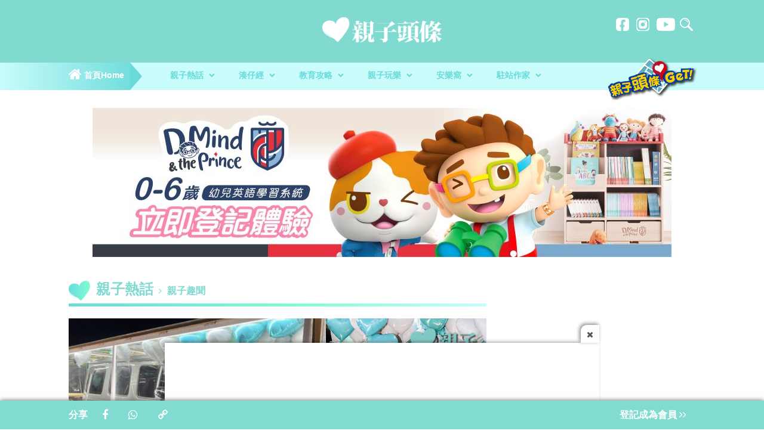

--- FILE ---
content_type: text/html; charset=utf-8
request_url: https://www.parentingheadline.com/article/13541/%EF%BF%BD%EF%BF%BD%EF%BF%BD%EF%BF%BD%EF%BF%BD%EF%BF%BD%EF%BF%BD%EF%BF%BD%EF%BF%BD5%EF%BF%BD%EF%BF%BD%EF%BF%BD%EF%BF%BD%EF%BF%BD%EF%BF%BD-%EF%BF%BD%EF%BF%BD%EF%BF%BD1%EF%BF%BD%EF%BF%BD%EF%BF%BD%EF%BF%BD%EF%BF%BD%EF%BF%BD%EF%BF%BD%EF%BF%BD%EF%BF%BD%EF%BF%BD%EF%BF%BD%EF%BF%BD-%EF%BF%BD%EF%BF%BD%EF%BF%BD%EF%BF%BD%EF%BF%BD%EF%BF%BD%EF%BF%BD%EF%BF%BD%EF%BF%BD%EF%BF%BD%EF%BF%BD%EF%BF%BD%EF%BF%BD%EF%BF%BD%EF%BF%BD-%EF%BF%BD%EF%BF%BD%EF%BF%BD%EF%BF%BD%EF%BF%BD%EF%BF%BD%EF%BF%BD%EF%BF%BD%EF%BF%BDGClass-%EF%BF%BD%EF%BF%BD%EF%BF%BD%EF%BF%BD%EF%BF%BD%EF%BF%BD%EF%BF%BD%EF%BF%BD%EF%BF%BD%EF%BF%BD%EF%BF%BD%EF%BF%BD%EF%BF%BD%EF%BF%BD%EF%BF%BD-%EF%BF%BD%EF%BF%BD%EF%BF%BD%EF%BF%BD%EF%BF%BD%EF%BF%BD%EF%BF%BD%EF%BF%BD%EF%BF%BD%EF%BF%BD%EF%BF%BD%EF%BF%BD%EF%BF%BD%EF%BF%BD%EF%BF%BD%EF%BF%BD%EF%BF%BD%EF%BF%BD%EF%BF%BD%EF%BF%BD%EF%BF%BD
body_size: 111357
content:
<!DOCTYPE html>
<!--[if IE]><![endif]-->
<!--[if IE 8 ]><html dir="ltr" lang="zh-HK" class="ie8"><![endif]-->
<!--[if IE 9 ]><html dir="ltr" lang="zh-HK" class="ie9"><![endif]-->
<!--[if (gt IE 9)|!(IE)]><!-->
<html dir="ltr" lang="zh-HK">
<!--<![endif]-->
<head>
<meta charset="UTF-8" />
<meta name="viewport" content="width=device-width, initial-scale=1">
<meta http-equiv="X-UA-Compatible" content="IE=edge">
<title>網上熱話︱5歲女病後拒返學　馬國女富豪送平治G Class做生日禮物　望女兒乖乖返學</title>
<base href="https://www.parentingheadline.com/" />
<meta name="description" content="近日馬來西亞一個女富豪為慶祝阿女5歲生日，竟然送出一部平治G Class越野車給她做生日禮物。她自言阿女早前不願返學，為鼓勵她所以決定買新車接她返放學。她於社交平台上載影片後，引起不少當地傳媒和網民討論！" />
<meta name="keywords" content="馬國女富豪" />
<link rel="shortcut icon" href="https://www.parentingheadline.com/favicon.ico?v=1.0.2" type="image/vnd.microsoft.icon" />
<link rel="apple-touch-icon" sizes="57x57" href="https://www.parentingheadline.com/image/favicons/apple-icon-57x57.png?v=1.0.2" />
<link rel="apple-touch-icon" sizes="60x60" href="https://www.parentingheadline.com/image/favicons/apple-icon-60x60.png?v=1.0.2" />
<link rel="apple-touch-icon" sizes="72x72" href="https://www.parentingheadline.com/image/favicons/apple-icon-72x72.png?v=1.0.2" />
<link rel="apple-touch-icon" sizes="76x76" href="https://www.parentingheadline.com/image/favicons/apple-icon-76x76.png?v=1.0.2" />
<link rel="apple-touch-icon" sizes="114x114" href="https://www.parentingheadline.com/image/favicons/apple-icon-114x114.png?v=1.0.2" />
<link rel="apple-touch-icon" sizes="120x120" href="https://www.parentingheadline.com/image/favicons/apple-icon-120x120.png?v=1.0.2" />
<link rel="apple-touch-icon" sizes="144x144" href="https://www.parentingheadline.com/image/favicons/apple-icon-144x144.png?v=1.0.2" />
<link rel="apple-touch-icon" sizes="152x152" href="https://www.parentingheadline.com/image/favicons/apple-icon-152x152.png?v=1.0.2" />
<link rel="apple-touch-icon" sizes="180x180" href="https://www.parentingheadline.com/image/favicons/apple-icon-180x180.png?v=1.0.2" />
<link rel="icon" type="image/png" sizes="192x192"  href="https://www.parentingheadline.com/image/favicons/android-icon-192x192.png?v=1.0.2">
<link rel="icon" type="image/png" sizes="32x32" href="https://www.parentingheadline.com/image/favicons/favicon-32x32.png?v=1.0.2">
<link rel="icon" type="image/png" sizes="96x96" href="https://www.parentingheadline.com/image/favicons/favicon-96x96.png?v=1.0.2">
<link rel="icon" type="image/png" sizes="16x16" href="https://www.parentingheadline.com/image/favicons/favicon-16x16.png?v=1.0.2">
<meta name="facebook-domain-verification" content="t6hxlooc7ugn6gvklu11g4ihi4p2tc" />
<!-- Facebook share -->
<meta property="og:site_name" content="Parenting Headline 親子頭條" />
<meta property="og:url" content="https://www.parentingheadline.com/article/13541/%EF%BF%BD%EF%BF%BD%EF%BF%BD%EF%BF%BD%EF%BF%BD%EF%BF%BD%EF%BF%BD%EF%BF%BD%EF%BF%BD5%EF%BF%BD%EF%BF%BD%EF%BF%BD%EF%BF%BD%EF%BF%BD%EF%BF%BD-%EF%BF%BD%EF%BF%BD%EF%BF%BD1%EF%BF%BD%EF%BF%BD%EF%BF%BD%EF%BF%BD%EF%BF%BD%EF%BF%BD%EF%BF%BD%EF%BF%BD%EF%BF%BD%EF%BF%BD%EF%BF%BD%EF%BF%BD-%EF%BF%BD%EF%BF%BD%EF%BF%BD%EF%BF%BD%EF%BF%BD%EF%BF%BD%EF%BF%BD%EF%BF%BD%EF%BF%BD%EF%BF%BD%EF%BF%BD%EF%BF%BD%EF%BF%BD%EF%BF%BD%EF%BF%BD-%EF%BF%BD%EF%BF%BD%EF%BF%BD%EF%BF%BD%EF%BF%BD%EF%BF%BD%EF%BF%BD%EF%BF%BD%EF%BF%BDGClass-%EF%BF%BD%EF%BF%BD%EF%BF%BD%EF%BF%BD%EF%BF%BD%EF%BF%BD%EF%BF%BD%EF%BF%BD%EF%BF%BD%EF%BF%BD%EF%BF%BD%EF%BF%BD%EF%BF%BD%EF%BF%BD%EF%BF%BD-%EF%BF%BD%EF%BF%BD%EF%BF%BD%EF%BF%BD%EF%BF%BD%EF%BF%BD%EF%BF%BD%EF%BF%BD%EF%BF%BD%EF%BF%BD%EF%BF%BD%EF%BF%BD%EF%BF%BD%EF%BF%BD%EF%BF%BD%EF%BF%BD%EF%BF%BD%EF%BF%BD%EF%BF%BD%EF%BF%BD%EF%BF%BD" />
<meta property="og:type" content="website" />
<meta property="og:title" content="網上熱話︱5歲女病後拒返學　馬國女富豪送平治G Class做生日禮物　望女兒乖乖返學" />
<meta property="og:description" content="近日馬來西亞一個女富豪為慶祝阿女5歲生日，竟然送出一部平治G Class越野車給她做生日禮物。她自言阿女早前不願返學，為鼓勵她所以決定買新車接她返放學。她於社交平台上載影片後，引起不少當地傳媒和網民討論！" />
<meta property="og:image" content="https://www.parentingheadline.com/image/cache/catalog/168189257508650500-1200x630.png" />
<meta property="og:image:width" content="1200" />
<meta property="og:image:height" content="630" />
<script src="catalog/view/javascript/jquery/jquery-3.5.1.min.js" type="text/javascript"></script>
<script src="catalog/view/javascript/jquery/popper.min.js" type="text/javascript"></script>
<script src="catalog/view/javascript/bootstrap/js/bootstrap.min.js" type="text/javascript"></script>
<script src="catalog/view/javascript/wow.min.js" type="text/javascript"></script>
<script src="catalog/view/javascript/layer/layer.js?v=1.0.1" type="text/javascript"></script>


<script src="catalog/view/javascript/lazyload.min.js?v=1.0.1" type="text/javascript"></script>


<script src="catalog/view/javascript/jquery/swiper/swiper-bundle.min.js"></script>
<script src="catalog/view/javascript/jquery/mCustomScrollbar/jquery.mCustomScrollbar.concat.min.js"></script>
<script src="catalog/view/javascript/jquery/slick/slick.min.js"></script>
<link href="catalog/view/javascript/bootstrap/css/bootstrap.min.css" rel="stylesheet">
<link href="catalog/view/javascript/font-awesome/css/font-awesome.min.css" rel="stylesheet" type="text/css" />
<link href="catalog/view/javascript/jquery/swiper/swiper-bundle.min.css" rel="stylesheet">
<link href="catalog/view/theme/parentingheadline/stylesheet/animate.css" rel="stylesheet">
<link href="catalog/view/theme/parentingheadline/stylesheet/stylesheet.css?v=2.0.3" rel="stylesheet">
<link href="catalog/view/javascript/jquery/mCustomScrollbar/jquery.mCustomScrollbar.min.css" rel="stylesheet">
<link href="catalog/view/javascript/jquery/slick/slick.css" rel="stylesheet">
<link href="catalog/view/javascript/jquery/slick/slick-theme.css" rel="stylesheet">
<script src="catalog/view/javascript/copyer.js" type="text/javascript"></script>
<script src="catalog/view/javascript/common.js?v=2.0.1" type="text/javascript"></script>
<!-- Facebook Pixel Code -->
<script>
  !function(f,b,e,v,n,t,s)
  {if(f.fbq)return;n=f.fbq=function(){n.callMethod?
          n.callMethod.apply(n,arguments):n.queue.push(arguments)};
    if(!f._fbq)f._fbq=n;n.push=n;n.loaded=!0;n.version='2.0';
    n.queue=[];t=b.createElement(e);t.async=!0;
    t.src=v;s=b.getElementsByTagName(e)[0];
    s.parentNode.insertBefore(t,s)}(window, document,'script',
          'https://connect.facebook.net/en_US/fbevents.js');
  fbq('init', '959059934513884');
  fbq('track', 'PageView');
</script>
<!-- Google Tag Manager -->
<script>(function(w,d,s,l,i){w[l]=w[l]||[];w[l].push({'gtm.start':
            new Date().getTime(),event:'gtm.js'});var f=d.getElementsByTagName(s)[0],
          j=d.createElement(s),dl=l!='dataLayer'?'&l='+l:'';j.async=true;j.src=
          'https://www.googletagmanager.com/gtm.js?id='+i+dl;f.parentNode.insertBefore(j,f);
  })(window,document,'script','dataLayer','GTM-K8RFW72');</script>
<!-- End Google Tag Manager -->
<!-- Global site tag (gtag.js) - Google Analytics -->
<script async src="https://www.googletagmanager.com/gtag/js?id=UA-208106528-1"></script>
<script>
  window.dataLayer = window.dataLayer || [];
  function gtag(){dataLayer.push(arguments);}
  gtag('js', new Date());

  gtag('config', 'UA-208106528-1');
</script>
<!-- Global site tag (gtag.js) - Google Analytics -->
<script async src="https://www.googletagmanager.com/gtag/js?id=G-14WRP7NC7F"></script>
<script>
  window.dataLayer = window.dataLayer || [];
  function gtag(){dataLayer.push(arguments);}
  gtag('js', new Date());

  gtag('config', 'G-14WRP7NC7F');
</script>
<script async src="https://pagead2.googlesyndication.com/pagead/js/adsbygoogle.js?client=ca-pub-6148694483824402"
        crossorigin="anonymous"></script>

<style>
</style>
</head>
<body class="post-detail">

<div id="fb-root"></div>
<noscript><img height="1" width="1" style="display:none"
               src="https://www.facebook.com/tr?id=959059934513884&ev=PageView&noscript=1"
  /></noscript>
<!-- Google Tag Manager (noscript) -->
<noscript><iframe src="https://www.googletagmanager.com/ns.html?id=GTM-K8RFW72"
                  height="0" width="0" style="display:none;visibility:hidden"></iframe></noscript>
<!-- End Google Tag Manager (noscript) -->
<div id="fb-root"></div>
<script async defer crossorigin="anonymous" src="https://connect.facebook.net/en_US/sdk.js#xfbml=1&version=v11.0&appId=312916699798619&autoLogAppEvents=1" nonce="3ZQMOCpT"></script>
<div id="st-container" class="st-container">
  <div class="st-pusher" id="st-pusher">
    <header class="header">
      <div class="header-top">
        <div class="container">
          <div class="header-top-con">
            <div class="header-top-logo">
              <a href="https://www.parentingheadline.com/" class="pc-logo d-none d-md-block"><img class="img-fluid" src="https://www.parentingheadline.com/image/catalog/Brand_Logo/PH_Website_Brand_Logo.png" alt="" /></a>
              <a href="https://www.parentingheadline.com/" class="phone-logo d-block d-md-none"><img class="img-fluid" src="catalog/view/theme/parentingheadline/images/phone-logo.png" alt="" /></a>
            </div>
            <div class="header-top-icon">
              <div class="top-icon-others">
                <a href="https://www.facebook.com/hk.parentingheadline/" target="_blank" class="follow-item"><img src="https://www.parentingheadline.com/image/catalog/social-media/facebook.png"></a>
<a href="https://www.instagram.com/drmaxhk" target="_blank" class="follow-item"><img src="https://www.parentingheadline.com/image/catalog/social-media/instagram.png"></a>
<a href="https://www.youtube.com/c/ParentingheadlineHK" target="_blank" class="follow-item"><img src="https://www.parentingheadline.com/image/catalog/social-media/youtube.png"></a>

              </div>
              <div class="top-icon-search">
                <div class="d-lg-flex align-items-center d-none">
                  <div class="search-box">
                    <input id="input-header-keyword" type="text" name="keyword" value="" placeholder="Search ..." class="input-text form-control m-minisearch__input" maxlength="128" role="combobox" aria-haspopup="false" aria-autocomplete="both" autocomplete="off" data-action="https://www.parentingheadline.com/search?keyword=" data-id="#input-header-keyword">
                                        <div class="hot-tag-detail p-3 post-tags-section">
                      <div class="text-dark mb-1">熱門搜尋</div>
                                              <a href="https://www.parentingheadline.com/search?keyword=%E8%A6%AA%E5%AD%90%E6%B4%BB%E5%8B%95%20" class="tag-item mb-2">親子活動 </a>
                                              <a href="https://www.parentingheadline.com/search?keyword=%E7%AC%AC%E4%BA%94%E6%B3%A2%E7%96%AB%E6%83%85" class="tag-item mb-2">第五波疫情</a>
                                              <a href="https://www.parentingheadline.com/search?keyword=%E6%B6%88%E8%B2%BB%E5%88%B8" class="tag-item mb-2">消費券</a>
                                              <a href="https://www.parentingheadline.com/search?keyword=%E6%B6%88%E5%A7%94%E6%9C%83%20" class="tag-item mb-2">消委會 </a>
                                              <a href="https://www.parentingheadline.com/search?keyword=%E8%A6%AA%E5%AD%90%E5%90%8D%E4%BA%BA" class="tag-item mb-2">親子名人</a>
                                              <a href="https://www.parentingheadline.com/search?keyword=%E8%A6%AA%E5%AD%90%E9%A0%AD%E6%A2%9DGET" class="tag-item mb-2">親子頭條GET</a>
                                              <a href="https://www.parentingheadline.com/search?keyword=%E7%94%B0%E5%8F%94%E5%8F%94%E8%8B%B1%E8%AA%9E%E9%96%B1%E8%AE%80%E8%A8%88%E5%8A%83%20" class="tag-item mb-2">田叔叔英語閱讀計劃 </a>
                                          </div>
                                      </div>
                  <a class="search-icon header-search-icon" href="javascript:void(0);" data-action="https://www.parentingheadline.com/search?keyword=" data-id="#input-header-keyword"><img src="catalog/view/theme/parentingheadline/images/icon-search.png" alt="Search" /></a>
                </div>
                <div class="d-block d-lg-none">
                <a class="search-icon header-search-icon" href="javascript:void(0);" data-action="https://www.parentingheadline.com/search?keyword=" data-id="#input-phone-header-keyword"><img src="catalog/view/theme/parentingheadline/images/icon-search.png" alt="Search" /></a>
                </div>
              </div>
              <script>
              </script>
            </div>
            <div class="phone-menu-btn d-lg-none"><button class="btn-ud btn-bar" data-effect="st-effect-3"><i class="fa fa-bars"></i></button></div>
          </div>
        </div>
        <div class="d-block d-lg-none">
          <div class="search-box p-4">
            <div class="mb-2" style="position: relative">
              <input id="input-phone-header-keyword" type="text" name="keyword" value="" placeholder="Search ..." class="input-text form-control m-minisearch__input" maxlength="128" role="combobox" aria-haspopup="false" aria-autocomplete="both" autocomplete="off" data-action="https://www.parentingheadline.com/search?keyword=" data-id="#input-phone-header-keyword">
              <div class="search-btn" data-action="https://www.parentingheadline.com/search?keyword=" data-id="#input-phone-header-keyword">
                <img src="catalog/view/theme/parentingheadline/images/icon-search.png" alt="Search" />
              </div>
            </div>
                        <div class="post-tags-section">
              <div class="text-dark mb-1">熱門搜尋</div>
                              <a href="https://www.parentingheadline.com/search?keyword=%E8%A6%AA%E5%AD%90%E6%B4%BB%E5%8B%95%20" class="tag-item mb-2">親子活動 </a>
                              <a href="https://www.parentingheadline.com/search?keyword=%E7%AC%AC%E4%BA%94%E6%B3%A2%E7%96%AB%E6%83%85" class="tag-item mb-2">第五波疫情</a>
                              <a href="https://www.parentingheadline.com/search?keyword=%E6%B6%88%E8%B2%BB%E5%88%B8" class="tag-item mb-2">消費券</a>
                              <a href="https://www.parentingheadline.com/search?keyword=%E6%B6%88%E5%A7%94%E6%9C%83%20" class="tag-item mb-2">消委會 </a>
                              <a href="https://www.parentingheadline.com/search?keyword=%E8%A6%AA%E5%AD%90%E5%90%8D%E4%BA%BA" class="tag-item mb-2">親子名人</a>
                              <a href="https://www.parentingheadline.com/search?keyword=%E8%A6%AA%E5%AD%90%E9%A0%AD%E6%A2%9DGET" class="tag-item mb-2">親子頭條GET</a>
                              <a href="https://www.parentingheadline.com/search?keyword=%E7%94%B0%E5%8F%94%E5%8F%94%E8%8B%B1%E8%AA%9E%E9%96%B1%E8%AE%80%E8%A8%88%E5%8A%83%20" class="tag-item mb-2">田叔叔英語閱讀計劃 </a>
                          </div>
                                  </div>
          <div class="mobile-main-menu-wrapper open">
            <div class="swiper-container mobile-main-menu">
              <div class="swiper-wrapper">
                                <div class="swiper-slide"><a href="https://www.parentingheadline.com/category/親子熱話">親子熱話</a></div>
                                <div class="swiper-slide"><a href="https://www.parentingheadline.com/category/湊仔經">湊仔經</a></div>
                                <div class="swiper-slide"><a href="https://www.parentingheadline.com/category/教育攻略">教育攻略</a></div>
                                <div class="swiper-slide"><a href="https://www.parentingheadline.com/category/親子玩樂">親子玩樂</a></div>
                                <div class="swiper-slide"><a href="https://www.parentingheadline.com/category/安樂窩">安樂窩</a></div>
                                <div class="swiper-slide"><a href="https://www.parentingheadline.com/author">駐站作家</a></div>
              </div>
            </div>
          </div>

        </div>
      </div>
    </header>
    <div class="main-all">
  <!--menu-->
  <div class="d-none d-lg-block">
    <div class="listing-menu-con">
      <div class="home-menu-wrapper">
       <a href="https://www.parentingheadline.com/" class="home-text"><i class="fa fa-home"></i> 首頁Home</a>
        <a href="https://www.parentingheadline.com/" class="home-logo"><img src="catalog/view/theme/parentingheadline/images/pull-logo.png" alt=""/></a>
      </div>
      <div class="listing-menu container">
        <div class="listing-menu-c">
          <nav class="box-menu tab-content" id="menu">
            <ul class="menu list-unstyled">
                                                        <li class=""><a href="https://www.parentingheadline.com/category/親子熱話">親子熱話&nbsp;<i class="fa fa-angle-down"></i></a>
                <ul class="sub-menu list-unstyled has-post">
                  <div class="sub-menu-box">
                    <div class="row">
                                                                                                                <div class="col-4">
                        <ul class="list-unstyled">
                                                    <li class=""><a href="https://www.parentingheadline.com/category/親子新聞">親子新聞</a></li>
                                                    <li class=""><a href="https://www.parentingheadline.com/category/親子趣聞">親子趣聞</a></li>
                                                    <li class=""><a href="https://www.parentingheadline.com/category/爸媽專訪">爸媽專訪</a></li>
                                                    <li class=""><a href="https://www.parentingheadline.com/category/著數優惠">著數優惠</a></li>
                                                  </ul>
                      </div>
                                            <div class="col-8">
                        <div class="menu-post-img"><a href="https://www.parentingheadline.com/article/15532/親子關係-張寶兒-首次-與-2歲大仔-鬧交"><img class="img-fluid" src="https://www.parentingheadline.com/image/cache/catalog/260126_yuen_og-800x420.jpg" alt="親子關係｜張寶兒首次與2歲大仔鬧交　察覺佢返學後有壓力！遂反思行為變化" /></a></div>
                        <div class="sub-menu-box-right-tit"><a href="https://www.parentingheadline.com/article/15532/親子關係-張寶兒-首次-與-2歲大仔-鬧交">親子關係｜張寶兒首次與2歲大仔鬧交　察覺佢返學後有壓力！遂反思行為變化</a></div>
                      </div>
                                          </div>
                  </div>
                </ul>
              </li>
                                                                      <li class=""><a href="https://www.parentingheadline.com/category/湊仔經">湊仔經&nbsp;<i class="fa fa-angle-down"></i></a>
                <ul class="sub-menu list-unstyled has-post">
                  <div class="sub-menu-box">
                    <div class="row">
                                                                                                                <div class="col-4">
                        <ul class="list-unstyled">
                                                    <li class=""><a href="https://www.parentingheadline.com/category/新手爸媽">新手爸媽</a></li>
                                                    <li class=""><a href="https://www.parentingheadline.com/category/醫健爸媽">醫健爸媽</a></li>
                                                    <li class=""><a href="https://www.parentingheadline.com/category/家庭關係">家庭關係</a></li>
                                                    <li class=""><a href="https://www.parentingheadline.com/category/毛孩子">毛孩子</a></li>
                                                    <li class=""><a href="https://www.parentingheadline.com/category/教養心得">教養心得</a></li>
                                                  </ul>
                      </div>
                                            <div class="col-8">
                        <div class="menu-post-img"><a href="https://www.parentingheadline.com/article/15519/轉奶粉迷思"><img class="img-fluid" src="https://www.parentingheadline.com/image/cache/catalog/176853387973703000-800x420.jpg" alt="奶粉迷思｜破解轉奶粉迷思　即睇轉奶粉時機+方法" /></a></div>
                        <div class="sub-menu-box-right-tit"><a href="https://www.parentingheadline.com/article/15519/轉奶粉迷思">奶粉迷思｜破解轉奶粉迷思　即睇轉奶粉時機+方法</a></div>
                      </div>
                                          </div>
                  </div>
                </ul>
              </li>
                                                                      <li class=""><a href="https://www.parentingheadline.com/category/教育攻略">教育攻略&nbsp;<i class="fa fa-angle-down"></i></a>
                <ul class="sub-menu list-unstyled has-post">
                  <div class="sub-menu-box">
                    <div class="row">
                                                                                                                <div class="col-4">
                        <ul class="list-unstyled">
                                                    <li class=""><a href="https://www.parentingheadline.com/category/親子共讀">親子共讀</a></li>
                                                    <li class=""><a href="https://www.parentingheadline.com/category/校園生活">校園生活</a></li>
                                                    <li class=""><a href="https://www.parentingheadline.com/category/升學指南">升學指南</a></li>
                                                  </ul>
                      </div>
                                            <div class="col-8">
                        <div class="menu-post-img"><a href="https://www.parentingheadline.com/article/15443/嗇色園特色教育單位-推動-天-地-人-物-特色教育"><img class="img-fluid" src="https://www.parentingheadline.com/image/cache/catalog/251121-siksikyuen3-cover-800x420.png" alt="校園生活｜嗇色園特色教育單位　推動「天」、「地」、「人」、「物」特色教育" /></a></div>
                        <div class="sub-menu-box-right-tit"><a href="https://www.parentingheadline.com/article/15443/嗇色園特色教育單位-推動-天-地-人-物-特色教育">校園生活｜嗇色園特色教育單位　推動「天」、「地」、「人」、「物」特色教育</a></div>
                      </div>
                                          </div>
                  </div>
                </ul>
              </li>
                                                                      <li class=""><a href="https://www.parentingheadline.com/category/親子玩樂">親子玩樂&nbsp;<i class="fa fa-angle-down"></i></a>
                <ul class="sub-menu list-unstyled has-post">
                  <div class="sub-menu-box">
                    <div class="row">
                                                                                                                <div class="col-4">
                        <ul class="list-unstyled">
                                                    <li class=""><a href="https://www.parentingheadline.com/category/親子好去處">親子好去處</a></li>
                                                    <li class=""><a href="https://www.parentingheadline.com/category/親子飲食">親子飲食</a></li>
                                                    <li class=""><a href="https://www.parentingheadline.com/category/親子玩意">親子玩意</a></li>
                                                    <li class=""><a href="https://www.parentingheadline.com/category/心測開箱">心測開箱</a></li>
                                                  </ul>
                      </div>
                                            <div class="col-8">
                        <div class="menu-post-img"><a href="https://www.parentingheadline.com/article/15531/Chiikawa-Baby-香港期間限定店"><img class="img-fluid" src="https://www.parentingheadline.com/image/cache/catalog/260123_ckwbb_og-800x420.jpg" alt="Chiikawa Baby香港期間限定店｜第2彈新品日本同步發售＋必影2大打卡位" /></a></div>
                        <div class="sub-menu-box-right-tit"><a href="https://www.parentingheadline.com/article/15531/Chiikawa-Baby-香港期間限定店">Chiikawa Baby香港期間限定店｜第2彈新品日本同步發售＋必影2大打卡位</a></div>
                      </div>
                                          </div>
                  </div>
                </ul>
              </li>
                                                                      <li class=""><a href="https://www.parentingheadline.com/category/安樂窩">安樂窩&nbsp;<i class="fa fa-angle-down"></i></a>
                <ul class="sub-menu list-unstyled has-post">
                  <div class="sub-menu-box">
                    <div class="row">
                                                                                                                <div class="col-4">
                        <ul class="list-unstyled">
                                                    <li class=""><a href="https://www.parentingheadline.com/category/家庭置業">家庭置業</a></li>
                                                    <li class=""><a href="https://www.parentingheadline.com/category/生活小百科">生活小百科</a></li>
                                                  </ul>
                      </div>
                                            <div class="col-8">
                        <div class="menu-post-img"><a href="https://www.parentingheadline.com/article/14101/保暖貼士-暖風機-擺錯位-仲凍-日本節目-揭-正確擺位"><img class="img-fluid" src="https://www.parentingheadline.com/image/cache/catalog/260120_warmer_og-800x420.jpg" alt="保暖小貼士｜暖風機擺錯位隨時仲凍？日本節目揭正確擺位係…" /></a></div>
                        <div class="sub-menu-box-right-tit"><a href="https://www.parentingheadline.com/article/14101/保暖貼士-暖風機-擺錯位-仲凍-日本節目-揭-正確擺位">保暖小貼士｜暖風機擺錯位隨時仲凍？日本節目揭正確擺位係…</a></div>
                      </div>
                                          </div>
                  </div>
                </ul>
              </li>
                                          <li class=""><a href="https://www.parentingheadline.com/author">駐站作家&nbsp;<i class="fa fa-angle-down"></i></a>
                                <ul class="sub-menu list-unstyled has-post">
                                    <div class="sub-menu-box">
                    <div class="row">
                                                                                                                <div class="col-4">
                        <ul class="list-unstyled">
                                                      <li class=""><a href="https://www.parentingheadline.com/author/滋養童心-保良局幼兒服務專業團隊">滋養童心</a></li>
                                                      <li class=""><a href="https://www.parentingheadline.com/author/大粒MAC教室">大粒 MAC 教室</a></li>
                                                      <li class=""><a href="https://www.parentingheadline.com/author/香港小童群益會-親子頭條專欄">香港小童群益會</a></li>
                                                      <li class=""><a href="https://www.parentingheadline.com/author/慈慧幼苗">慈慧幼苗</a></li>
                                                      <li class=""><a href="https://www.parentingheadline.com/author/辰民爸爸">辰民爸爸</a></li>
                                                      <li class=""><a href="https://www.parentingheadline.com/author/註冊心理學家及行為金融學專家-王凱瑞 ">心理學家王凱瑞 (Carrey Wong)</a></li>
                                                      <li class=""><a href="https://www.parentingheadline.com/author/Allie保寶小教室">Allie保寶小教室</a></li>
                                                      <li class=""><a href="https://www.parentingheadline.com/author/DR-Max教材大王">DR-Max教材大王</a></li>
                                                      <li class=""><a href="https://www.parentingheadline.com/author/dmindandtheprince">D Mind &amp; the Prince</a></li>
                                                      <li class=""><a href="https://www.parentingheadline.com/author/教育心理學堂">教育心理學堂</a></li>
                                                      <li class="active"><a href="https://www.parentingheadline.com/author">更多作家</a></li>
                                                  </ul>
                      </div>
                                              <div class="col-8">
                          <div class="menu-post-img"><a href="https://www.parentingheadline.com/article/15520/三方攜手-企業家精神CEO證書課程-以-鄭裕彤-博士-管理哲學-培育-企業領袖"><img class="img-fluid" src="https://www.parentingheadline.com/image/cache/catalog/260115_heng_ogv2-800x420.jpg" alt="三方攜手推「企業家精神CEO證書課程」　以鄭裕彤博士管理哲學培育具社會責任企業領袖" /></a></div>
                          <div class="sub-menu-box-right-tit"><a href="https://www.parentingheadline.com/article/15520/三方攜手-企業家精神CEO證書課程-以-鄭裕彤-博士-管理哲學-培育-企業領袖">三方攜手推「企業家精神CEO證書課程」　以鄭裕彤博士管理哲學培育具社會責任企業領袖</a></div>
                        </div>
                                          </div>
                  </div>
                </ul>
                              </li>
            </ul>
            <!-- <ul class="menu my-menu list-unstyled" id="menu-account" style="display: none;">
              <li><a href="login.html"><i class="fa fa-user-o" aria-hidden="true"></i>&nbsp;我的帳戶</a></li>
              <li><a href="javascript:;"><i class="fa fa-file-o" aria-hidden="true"></i>&nbsp;我的訂單</a></li>
            </ul> -->
          </nav>
        </div>

        <!--pc ver-->
        <div class="listing-menu-r">
          <div class="listing-menu-r-con"><a class="logo2" href="https://www.parentingheadline.com/get"><img class="img-fluid" src="catalog/view/theme/parentingheadline/images/logo2.png" alt="" /></a></div>
          <div class="listing-menu-r-con-fixed" style="display: none;">
            <a href="https://www.parentingheadline.com/get">親子頭條Get </a> &nbsp;&nbsp;
            <div class="top-icon-search">
              <div class="search-box">
                <div class="d-flex mb-2">
                    <button class="search-box-close"><i class="fa fa-close"></i></button>
                    <input id="mini-input-search" type="text" name="keyword" value="" placeholder="Search ..." class="input-text form-control m-minisearch__input" maxlength="128" role="combobox" aria-haspopup="false" aria-autocomplete="both" autocomplete="off">
                </div>
                              </div>
              <a class="search-icon header-search-icon" href="javascript:;" data-action="https://www.parentingheadline.com/index.php?route=search&amp;keyword=" data-id="#mini-input-search"><img src="catalog/view/theme/parentingheadline/images/icon-search.png" alt="" /></a>
            </div>
          </div>
        </div>
      </div>
    </div>
  </div>

  <!--phone menu ver-->
  <div class="phone-menu-backdrop"></div>
  <div class="phone-menu">
    <div class="phone-menu-inner">
      <div class="phone-menu-logo"><a href="https://www.parentingheadline.com/"><img class="img-fluid" src="https://www.parentingheadline.com/image/catalog/Brand_Logo/PH_Website_Brand_Logo.png" alt="" /></a></div>
      <ul class="list-unstyled phone-menu-first">
                        <li class="menu-first"><a href="javascript:void(0)">親子熱話&nbsp;<i class="fa fa-angle-down"></i></a>
          <ul class="list-unstyled phone-menu-second">
                          <li class=""><a href="https://www.parentingheadline.com/category/親子新聞">親子新聞</a></li>
                          <li class=""><a href="https://www.parentingheadline.com/category/親子趣聞">親子趣聞</a></li>
                          <li class=""><a href="https://www.parentingheadline.com/category/爸媽專訪">爸媽專訪</a></li>
                          <li class=""><a href="https://www.parentingheadline.com/category/著數優惠">著數優惠</a></li>
                      </ul>
        </li>
                                <li class="menu-first"><a href="javascript:void(0)">湊仔經&nbsp;<i class="fa fa-angle-down"></i></a>
          <ul class="list-unstyled phone-menu-second">
                          <li class=""><a href="https://www.parentingheadline.com/category/新手爸媽">新手爸媽</a></li>
                          <li class=""><a href="https://www.parentingheadline.com/category/醫健爸媽">醫健爸媽</a></li>
                          <li class=""><a href="https://www.parentingheadline.com/category/家庭關係">家庭關係</a></li>
                          <li class=""><a href="https://www.parentingheadline.com/category/毛孩子">毛孩子</a></li>
                          <li class=""><a href="https://www.parentingheadline.com/category/教養心得">教養心得</a></li>
                      </ul>
        </li>
                                <li class="menu-first"><a href="javascript:void(0)">教育攻略&nbsp;<i class="fa fa-angle-down"></i></a>
          <ul class="list-unstyled phone-menu-second">
                          <li class=""><a href="https://www.parentingheadline.com/category/親子共讀">親子共讀</a></li>
                          <li class=""><a href="https://www.parentingheadline.com/category/校園生活">校園生活</a></li>
                          <li class=""><a href="https://www.parentingheadline.com/category/升學指南">升學指南</a></li>
                      </ul>
        </li>
                                <li class="menu-first"><a href="javascript:void(0)">親子玩樂&nbsp;<i class="fa fa-angle-down"></i></a>
          <ul class="list-unstyled phone-menu-second">
                          <li class=""><a href="https://www.parentingheadline.com/category/親子好去處">親子好去處</a></li>
                          <li class=""><a href="https://www.parentingheadline.com/category/親子飲食">親子飲食</a></li>
                          <li class=""><a href="https://www.parentingheadline.com/category/親子玩意">親子玩意</a></li>
                          <li class=""><a href="https://www.parentingheadline.com/category/心測開箱">心測開箱</a></li>
                      </ul>
        </li>
                                <li class="menu-first"><a href="javascript:void(0)">安樂窩&nbsp;<i class="fa fa-angle-down"></i></a>
          <ul class="list-unstyled phone-menu-second">
                          <li class=""><a href="https://www.parentingheadline.com/category/家庭置業">家庭置業</a></li>
                          <li class=""><a href="https://www.parentingheadline.com/category/生活小百科">生活小百科</a></li>
                      </ul>
        </li>
                        <li class="menu-first"><a href="https://www.parentingheadline.com/author">駐站作家</a>
        </li>
      </ul>
      <div class="phone-menu-logo2"><a href="https://www.parentingheadline.com/get"><img class="img-fluid" src="catalog/view/theme/parentingheadline/images/logo2.png" alt="" /></a></div>
      <div class="phone-menu-icon">
        <a href="https://www.facebook.com/hk.parentingheadline/" target="_blank" class="follow-item"><img src="https://www.parentingheadline.com/image/catalog/social-media/facebook.png"></a>
<a href="https://www.instagram.com/drmaxhk" target="_blank" class="follow-item"><img src="https://www.parentingheadline.com/image/catalog/social-media/instagram.png"></a>
<a href="https://www.youtube.com/c/ParentingheadlineHK" target="_blank" class="follow-item"><img src="https://www.parentingheadline.com/image/catalog/social-media/youtube.png"></a>

      </div>
      <div class="phone-menu-login"><a href="https://www.parentingheadline.com/register">登記成為會員</a></div>
    </div>
  </div>
  <script type="text/javascript">
    $(function () {
      $('.phone-menu-btn').click(function () {
        $('.phone-menu-btn').toggleClass('rotate');
        $('.phone-menu').toggleClass('in');
        $('.st-container').toggleClass('st-menu-open');
        $('.header-top').toggleClass('fixedmenu');
        $('.phone-menu-backdrop').toggleClass('active');
      });
      $('.phone-menu-btn').click(function () {
        $('.header-top').removeClass('fixedmenu');
      });
      $(document).delegate('.phone-menu-backdrop', 'click', function () {
        $('.phone-menu-btn').removeClass('rotate');
        $('.phone-menu').removeClass('in');
        $('.st-container').removeClass('st-menu-open');
        $('.header-top').removeClass('fixedmenu');
        $('.phone-menu-backdrop').removeClass('active');
      });
    });
  </script>
  <script type="text/javascript">
    $(function () {
      $('.menu-first a').on('click', function () {

        $(this).toggleClass('active').next('.phone-menu-second').slideToggle().parent('li').siblings('li').children('.phone-menu-second').slideUp();
        $(this).parent('li').siblings('li').children('.menu-first a').removeClass('active');
      });



      (function($){
        // $(window).on("load",function(){
          $(".sub-menu-box .col-4").mCustomScrollbar({
            setHeight:230,
            theme:"rounded-dark",
          });

        // });
      })(jQuery);
    });
  </script>
    <div class="fix-md-height"></div>
    <script>
      $(document).ready(function () {
        var mobile_main_swiper = new Swiper('.mobile-main-menu', {
          slidesPerView: 5,
          centeredSlides: false,
          freeMode: true,
          breakpoints: {
            768: {
              slidesPerView: 6
            }
          }
        });
      });
    </script>

<!-- slideshow -->
<div class="container">
  <div class="inner-banner">
    <div class="ad-carousel-wrapper">
    <div class="swiper-container slide-carousel" id="ad-slide-carousel-6">
        <div class="swiper-wrapper">
                            <div class="swiper-slide">
                    <div class="item-inner">
                                                    <a href="https://go.globalpayments.com/zh-hk/all-solutions?utm_source=parent&amp;utm_medium=cpc&amp;utm_campaign=education&amp;utm_term=hk&amp;utm_content=pos" target="_blank" class="update-hits" data-id="338"><img class="img-fluid mx-auto" src="image/cache/catalog/Global_payment_Gif970x250_Parent_Headline-970x250_c.gif" alt="Global Payment" /></a>
                          
                                            </div>
                </div>
                            <div class="swiper-slide">
                    <div class="item-inner">
                                                    <a href="https://dmindandtheprince-8494330.hs-sites.com/2024parentingheadline" target="_blank" class="update-hits" data-id="317"><img class="img-fluid mx-auto" src="image/cache/catalog/970X250_20240312-D_Mind-Google_Ads-Billboard_Banner-970x250_c.jpg" alt="D Mind banner" /></a>
                          
                                            </div>
                </div>
                            <div class="swiper-slide">
                    <div class="item-inner">
                                                    <a href="https://dpedu.com.hk/tickets?group_invitation_id=221" target="_blank" class="update-hits" data-id="297"><img class="img-fluid mx-auto" src="image/cache/catalog/CKC_Promotion_2024_970x250-970x250_c.jpg" alt="Chill Kids Club Annual Pass" /></a>
                          
                                            </div>
                </div>
                            <div class="swiper-slide">
                    <div class="item-inner">
                                                    <a href="https://childrensbookfair.com.hk/" target="_blank" class="update-hits" data-id="401"><img class="img-fluid mx-auto" src="image/cache/catalog/2026_Mar_PH_Home_page_banner-970x250_c.jpg" alt="第十一屆兒童書展" /></a>
                          
                                            </div>
                </div>
                    </div>
    </div>
<script>
    var ad_slide_carousel_6 = new Swiper('#ad-slide-carousel-6', {
        slidesPerView: 1,
        spaceBetween: 0,
        loop: true,
        autoplay: {
            delay: 5000,
            disableOnInteraction: false,
        },
/*        pagination: {
            el: '.carousel-pagination-6',
            clickable :true
        },
        navigation: {
            nextEl: '.carousel-swiper-button-next-6',
            prevEl: '.carousel-swiper-button-prev-6',
        },*/
    });
</script>

</div>
  </div>
</div>
<!-- slideshow -->
<div class="main-content product-list-con all-item-padding">
  <div class="container">
    <div class="row row-no-mlr">
      <div class="column-left">
        <div class="column-left-inner">
          <div class="index-news">
            <div class="inner-news-tabs">
              <div class="inner-news-tabs-con">
                <span class="inner-news-tabs-icon">
                                  <img class="img-fluid" src="https://www.parentingheadline.com/image/catalog/icon/icon-1.png" alt="" />
                </span>
                                                  <span><a class="first" href="https://www.parentingheadline.com/category/親子熱話">親子熱話</a></span>
                                  <span>&nbsp;<i class="fa fa-angle-right"></i>&nbsp;<a href="https://www.parentingheadline.com/category/親子趣聞">親子趣聞</a></span>
                                              </div>
              <div class="index-line-max"></div>
            </div>

            <div class="index-news-list inner-product-list">
              <div class="index-news-list-top ">
                                <!-- <img class="img-fluid" src="https://www.parentingheadline.com/image/catalog/168189257508650500.png" alt="網上熱話︱5歲女病後拒返學　馬國女富豪送平治G Class做生日禮物　望女兒乖乖返學" /> -->
                <img src="image/cache/dummy-901x471_c.jpg" data-src="https://www.parentingheadline.com/image/catalog/168189257508650500.png" class="img-fluid lazyload" width="901" height="471" />
                                <div class="post-author-outer position-relative">
                  <div class="inner-news-list-text author-item post-author-wrapper align-items-center">
                    <div class="inner-news-list-text-img"><img class="img-fluid image" src="https://www.parentingheadline.com/image/cache/catalog/anna-400x400.jpeg" alt="Ellen Chan" /></div>
                    <div class="inner-news-list-text-tit">
                                              <div class="text-tit-name">
                          <a href="https://www.parentingheadline.com/editor?editor_id=39070" class="author-name">Ellen Chan</a>
                        </div>
                                            <div class="text-tit-sec">Digital Editor</div>
                      <div class="text-tit-date">
                        <span>19 April 2023</span>
                      </div>
                    </div>
                  </div>
                  <div class="d-block">
                  <div class="post-share-wrapper">
                    <a href="https://www.facebook.com/sharer/sharer.php?u=https://www.parentingheadline.com/article/13541&t=https://www.parentingheadline.com/article/13541" class="share-item item-facebook"><i class="fa fa-facebook"></i></a>
                    <a href="https://api.whatsapp.com/send?text=https://www.parentingheadline.com/article/13541" class="share-item item-whatsapp"><i class="fa fa-whatsapp"></i></a>
                    <a href="javascript:void(0);"  class="share-item item-copy button-copy"><i class="fa fa-link"></i></a>
                  </div>
                  </div>
                </div>
                <div class="index-line"></div>
              </div>
              <div class="editor-wrapper">
                <h1 class="index-news-list-top-tit">網上熱話︱5歲女病後拒返學　馬國女富豪送平治G Class做生日禮物　望女兒乖乖返學</h1>
                <div class="description editor get-form">
                  <p><span style="font-family: 'times new roman', times, serif; color: #000000;">近日馬來西亞一個女富豪為慶祝阿女5歲生日，竟然送出一部平治G Class越野車給她做生日禮物。她自言阿女早前不願返學，為鼓勵她所以決定買新車接她返學。她於社交平台上載影片後，引起不少當地傳媒和網民討論！</span></p>
<figure class="image"><img src="https://parentingheadline.com/image/catalog/340452710_770095354463112_9120555846135882399_n.jpg" alt="" width="480" height="640" />
<figcaption><span style="font-family: 'times new roman', times, serif; color: #000000;">Farhana與囡囡及一家人「拆禮物」。（圖片來源：Farhana Zahra Facebook）</span></figcaption>
</figure>
<p><span style="font-family: 'times new roman', times, serif; color: #000000;">馬來西亞女富豪Farhana Zahra近日在社交平台貼出慶祝女兒5歲生日的影片與相片，可見生日派對非常大陣仗，不少親朋好友都盛裝出席，場面比不少人辦婚宴更具排場！</span></p>
<h2><span style="font-size: 14pt;"><strong><span style="font-family: 'times new roman', times, serif; color: #000000;">生病1日後拒返學　買車鼓勵女兒</span></strong></span></h2>
<p><span style="font-family: 'times new roman', times, serif; color: #000000;">Farhana表示，自今年1月，阿女生病1日後便不願返學。於是她就問阿女「如果媽媽買車送給你，你可以去返學嗎？」又問她鍾意平治（Mercedes-Benz）還是寶馬（BMW），最後女兒揀了平治，亦答應媽媽會返學。</span></p>
<figure class="image"><img src="https://parentingheadline.com/image/catalog/340219625_243317404888921_4281296572429077544_n.jpg" alt="" width="640" height="480" />
<figcaption><span style="font-family: 'times new roman', times, serif; color: #000000;">5歲女生日派對排場盛大，認真誇張！（圖片來源：Farhana Zahra Facebook）</span></figcaption>
</figure>
<figure class="image"><img src="https://parentingheadline.com/image/catalog/230419_benz02.jpg" alt="" width="349" height="523" />
<figcaption><span style="font-family: 'times new roman', times, serif; color: #000000;">小妹妹的生日會比一般人辦婚宴更大陣仗！（圖片來源：Farhana Zahra Facebook）</span></figcaption>
</figure>
<h2><span style="font-size: 14pt;"><strong><span style="font-family: 'times new roman', times, serif; color: #000000;">為炫富而做Show</span></strong></span></h2>
<p><span style="font-family: 'times new roman', times, serif; color: #000000;">事實上Farhana一直被外界批評她為炫富而「做show」，不少網民都對她的作風表示反感。但亦有網民認為她教女又關外人何事，Farhana又沒有做影響他人的事，難道縱自己個女都不可以嗎？</span></p>
<figure class="image"><img src="https://parentingheadline.com/image/catalog/305619661_10219894337139855_5109346947100975022_n.jpg" alt="" width="480" height="640" />
<figcaption><span style="font-family: 'times new roman', times, serif; color: #000000;">Farhana常與女性朋友盛裝打卡影靚相。（圖片來源：Farhana Zahra Facebook）</span></figcaption>
</figure>
<figure class="image"><img src="https://parentingheadline.com/image/catalog/330929901_723936182471345_3762153618549526229_n.jpg" alt="" width="360" height="640" />
<figcaption><span style="font-family: 'times new roman', times, serif; color: #000000;">Farhana不時被外界批評炫富，就如她常貼相大show多部新iphone、名錶、名牌手袋等。（圖片來源：Farhana Zahra Facebook）</span></figcaption>
</figure>
                </div>
              </div>
                            <div class="inner-product-list-li post-related-section">
                <ul class="list-unstyled">
                                    <li class="item">
                        <span class="list-li-left">
                        <img class="img-fluid" src="catalog/view/theme/parentingheadline/images/nums-bg-w.png"alt="" />&nbsp;延伸閱讀</span>
                    <div class="clearlist"></div>
                    <a href="https://www.parentingheadline.com/article/13519/翻版Edan-兒童真人騷-11歲-蔡施齊-自認貪靚-拍廣告扮-兒登"> 翻版小Edan｜兒童真人騷11歲蔡施齊自認貪靚　拍廣告朗誦扮「兒登」盡得神髓！</a>
                  </li>
                                    <li class="item">
                        <span class="list-li-left">
                        <img class="img-fluid" src="catalog/view/theme/parentingheadline/images/nums-bg-w.png"alt="" />&nbsp;延伸閱讀</span>
                    <div class="clearlist"></div>
                    <a href="https://www.parentingheadline.com/article/13524/成人教科書-洪永城-帶小主持-參觀-九龍塘印度望族-5萬呎豪宅-曾有百位家人同住"> 成人教科書︳洪永城帶小主持參觀印度望族5萬呎豪宅　打破對印度刻板印象</a>
                  </li>
                                    <li class="item">
                        <span class="list-li-left">
                        <img class="img-fluid" src="catalog/view/theme/parentingheadline/images/nums-bg-w.png"alt="" />&nbsp;延伸閱讀</span>
                    <div class="clearlist"></div>
                    <a href="https://www.parentingheadline.com/article/13528/遊日注意-日本-禁止小朋友入內餐廳-數量急升-家長評價兩極"> 遊日注意︱日本「禁止小朋友入內餐廳」數量急升！家長評價超兩極</a>
                  </li>
                                  </ul>
              </div>
                            
              <div class="inner-product-list-tags post-tags-section">
                <div class="index-line"></div>
                <div class="post-tags-inner">
                  <div class="inner-product-list-tags-icon">                    <div class="d-flex display-flex-no-wrap justify-content-center">
                    <i class="tag-icon-icon"></i> <i class="d-inline-block tag-icon-text"> 標籤：</i>
                    </div>
                  </div>
                  <div class="product-list-left">
                                        <a class="tag-item" href="https://www.parentingheadline.com/tag/馬來西亞">馬來西亞 </a>
                                        <a class="tag-item" href="https://www.parentingheadline.com/tag/網上熱話">網上熱話</a>
                                        <a class="tag-item" href="https://www.parentingheadline.com/tag/豪華生日會">豪華生日會</a>
                                      </div>
                </div>
                <div class="index-line"></div>
              </div>
              
              <div class="inner-product-list-link like-follow-wrapper">
                立即like & follow我哋，關注爸媽最新熱話
                <a href="https://www.facebook.com/hk.parentingheadline" target="_blank"><img class="img-fluid" src="catalog/view/theme/parentingheadline/images/h-top-icon01.png" alt="" />
                  &nbsp;親子頭條</a>
                <a href="https://www.instagram.com/parentingheadline" target="_blank"><img class="img-fluid" src="catalog/view/theme/parentingheadline/images/h-top-icon02.png" alt="" />
                  &nbsp;親子頭條</a>
              </div>

                              <div class="index-right-img text-center d-block d-lg-none mobile-ad-style-wrapper">
                      <div class="ad-image-item">
                    <div class="third-ad-item update-hits" data-id="68"><script async src="https://pagead2.googlesyndication.com/pagead/js/adsbygoogle.js?client=ca-pub-6148694483824402"
     crossorigin="anonymous"></script>
<!-- Ad Unit 300x250 (Landing Page) -->
<ins class="adsbygoogle"
     style="display:inline-block;width:300px;height:250px"
     data-ad-client="ca-pub-6148694483824402"
     data-ad-slot="6364150376"></ins>
<script>
     (adsbygoogle = window.adsbygoogle || []).push({});
</script></div>
            </div>
    <div class="ad-image-item">
                                    <a href="https://www.facebook.com/100064650696900/posts/pfbid032wEproWBwEnBkcm6VFSRGUMKjw3yUhiLmB1ZhL4EZhC4uDD4EEHWfaaCM2f9ib5zl/?d=w&amp;mibextid=qC1gEa" target="_blank" class="update-hits" data-id="288"><img class="img-fluid mx-auto" src="image/cache/catalog/2023-24_300x250-300x250_c.jpg" alt="田叔叔英語閱讀計劃2023-24" /></a>
                
                                    </div>

                </div>
              
              <div>
                                <div class="inner-news-tabs">
                  <div class="inner-news-tabs-con more-content">
                    <span><a href="https://www.parentingheadline.com/category/親子趣聞">更多内容</a></span>
                  </div>
                  <div class="index-line-max"></div>
                </div>
                                                <!--tabs-list-show-->
                <div class="tabs-list-show">
                  <div class="d-none d-sm-block">
                  <ul class="list-unstyled post-layout">
                                        <li class="item post-base-item wow " data-wow-duration="1.5s" data-wow-delay="0.1s">
  <div class="li-left image">
    <a href="https://www.parentingheadline.com/article/15533/BB英文名-2025">
        <!-- <img class="img-fluid" src="https://www.parentingheadline.com/image/cache/catalog/176941361342510200-800x420.jpg" alt="英文名｜回顧2025英國最受歡迎BB名　Olivia和Noah連續3年穩坐男女孩名字榜首" /> -->
        <img src="catalog/view/theme/parentingheadline/images/dummy.jpg" data-src="https://www.parentingheadline.com/image/cache/catalog/176941361342510200-800x420.jpg" alt="" title="" class="img-fluid mx-auto lazyload" width="800" height="420" />

    </a>
  </div>
  <div class="li-right caption">
      <div class="index-news-tabs2">
    <i class="fa fa-angle-right"></i>
                            <a href="https://parentingheadline.com/category/親子熱話">親子熱話</a>
                  <i class="all-dot"></i>
            <a href="https://parentingheadline.com/category/親子趣聞">親子趣聞</a>
              </div>

    <div class="li-right-tit"><a href="https://www.parentingheadline.com/article/15533/BB英文名-2025">英文名｜回顧2025英國最受歡迎BB名　Olivia和Noah連續3年穩坐男女孩名字榜首</a></div>
    <div class="li-right-sec post-item-summary">香港作為國際大都會，中西文化匯萃之地，不少人都會有個英文名，而香港不少父母甚至從小已為BB英文名命名。英國網站BabyCenter每年公佈100個最受歡迎男孩女孩名字名單，回顧2025的名單，Olivia和Noah已連續3年穩坐男女孩名字榜首，其中Olivia更是連續5年穩居榜首（2021-2025），而Eliana和Aurora亦首次躋身10大女孩名字之列...</div>
    <div class="bottom">
      <div class="li-right-bottom">
        <span class="color-grey">3 hour ago</span>
        <div class="index-news-button"><a href="https://www.parentingheadline.com/article/15533/BB英文名-2025">more</a></div>
      </div>
      <div class="index-line"></div>
    </div>
  </div>
</li>
                                        <li class="item post-base-item wow " data-wow-duration="1.5s" data-wow-delay="0.1s">
  <div class="li-left image">
    <a href="https://www.parentingheadline.com/article/15186/親子趣聞-兒子-瞞父-偷領養貓B">
        <!-- <img class="img-fluid" src="https://www.parentingheadline.com/image/cache/catalog/251121_cat_og-800x420.jpg" alt="親子趣聞｜兒子瞞父偷偷領養貓B　父曾言絕不養寵物結果係…" /> -->
        <img src="catalog/view/theme/parentingheadline/images/dummy.jpg" data-src="https://www.parentingheadline.com/image/cache/catalog/251121_cat_og-800x420.jpg" alt="" title="" class="img-fluid mx-auto lazyload" width="800" height="420" />

    </a>
  </div>
  <div class="li-right caption">
      <div class="index-news-tabs2">
    <i class="fa fa-angle-right"></i>
                            <a href="https://parentingheadline.com/category/親子熱話">親子熱話</a>
                  <i class="all-dot"></i>
            <a href="https://parentingheadline.com/category/親子趣聞">親子趣聞</a>
              </div>

    <div class="li-right-tit"><a href="https://www.parentingheadline.com/article/15186/親子趣聞-兒子-瞞父-偷領養貓B">親子趣聞｜兒子瞞父偷偷領養貓B　父曾言絕不養寵物結果係…</a></div>
    <div class="li-right-sec post-item-summary">係愛呀！日本一個網民在網上見到一隻三色貓BB的領養帖文，因為她實在太可愛了，恐怕很快便被其他人「收編」，所以沒有與家人商量就貿然決定要養貓。</div>
    <div class="bottom">
      <div class="li-right-bottom">
        <span class="color-grey">2 month ago</span>
        <div class="index-news-button"><a href="https://www.parentingheadline.com/article/15186/親子趣聞-兒子-瞞父-偷領養貓B">more</a></div>
      </div>
      <div class="index-line"></div>
    </div>
  </div>
</li>
                                        <li class="item post-base-item wow " data-wow-duration="1.5s" data-wow-delay="0.1s">
  <div class="li-left image">
    <a href="https://www.parentingheadline.com/article/15388/日本松葉蟹午餐">
        <!-- <img class="img-fluid" src="https://www.parentingheadline.com/image/cache/catalog/176188258726156100-800x420.jpg" alt="親子趣聞｜日本小學生高級午餐　一人一隻松葉蟹超滋味" /> -->
        <img src="catalog/view/theme/parentingheadline/images/dummy.jpg" data-src="https://www.parentingheadline.com/image/cache/catalog/176188258726156100-800x420.jpg" alt="" title="" class="img-fluid mx-auto lazyload" width="800" height="420" />

    </a>
  </div>
  <div class="li-right caption">
      <div class="index-news-tabs2">
    <i class="fa fa-angle-right"></i>
                            <a href="https://parentingheadline.com/category/親子熱話">親子熱話</a>
                  <i class="all-dot"></i>
            <a href="https://parentingheadline.com/category/親子趣聞">親子趣聞</a>
              </div>

    <div class="li-right-tit"><a href="https://www.parentingheadline.com/article/15388/日本松葉蟹午餐">親子趣聞｜日本小學生高級午餐　一人一隻松葉蟹超滋味</a></div>
    <div class="li-right-sec post-item-summary">秋風起，又到食蟹的季節。由2003年開始，從10月下旬至11月11日前，日本富山縣射水市的14間公立小學六年級生，每人午飯都可以享用一隻松葉蟹，豐盛程度真的羨煞旁人。</div>
    <div class="bottom">
      <div class="li-right-bottom">
        <span class="color-grey">2 month ago</span>
        <div class="index-news-button"><a href="https://www.parentingheadline.com/article/15388/日本松葉蟹午餐">more</a></div>
      </div>
      <div class="index-line"></div>
    </div>
  </div>
</li>
                                        <li class="item post-base-item wow " data-wow-duration="1.5s" data-wow-delay="0.1s">
  <div class="li-left image">
    <a href="https://www.parentingheadline.com/article/15283/校規">
        <!-- <img class="img-fluid" src="https://www.parentingheadline.com/image/cache/catalog/175688210750225400-800x420.jpg" alt="網絡熱話｜學生社交平台熱議校規　網民稱唔俾書包掛公仔20幾年前已經有" /> -->
        <img src="catalog/view/theme/parentingheadline/images/dummy.jpg" data-src="https://www.parentingheadline.com/image/cache/catalog/175688210750225400-800x420.jpg" alt="" title="" class="img-fluid mx-auto lazyload" width="800" height="420" />

    </a>
  </div>
  <div class="li-right caption">
      <div class="index-news-tabs2">
    <i class="fa fa-angle-right"></i>
                            <a href="https://parentingheadline.com/category/親子熱話">親子熱話</a>
                  <i class="all-dot"></i>
            <a href="https://parentingheadline.com/category/親子趣聞">親子趣聞</a>
              </div>

    <div class="li-right-tit"><a href="https://www.parentingheadline.com/article/15283/校規">網絡熱話｜學生社交平台熱議校規　網民稱唔俾書包掛公仔20幾年前已經有</a></div>
    <div class="li-right-sec post-item-summary">新學年開始，一眾學生都重返校園，近日在社交平台有不少學生發文熱議校規，如「唔俾書包掛公仔」、「唔俾帶超過3隻公仔」、「帶衫返學校上PE堂」等。</div>
    <div class="bottom">
      <div class="li-right-bottom">
        <span class="color-grey">4 month ago</span>
        <div class="index-news-button"><a href="https://www.parentingheadline.com/article/15283/校規">more</a></div>
      </div>
      <div class="index-line"></div>
    </div>
  </div>
</li>
                                        <li class="item post-base-item wow " data-wow-duration="1.5s" data-wow-delay="0.1s">
  <div class="li-left image">
    <a href="https://www.parentingheadline.com/article/15281/網絡熱話-網傳-港大-圖書館-發告示-籲-請勿在垃圾筒內大便">
        <!-- <img class="img-fluid" src="https://www.parentingheadline.com/image/cache/catalog/250902_hku-og-800x420.jpg" alt="網絡熱話｜網傳港大圖書館發告示　籲「請勿在垃圾筒內大便」" /> -->
        <img src="catalog/view/theme/parentingheadline/images/dummy.jpg" data-src="https://www.parentingheadline.com/image/cache/catalog/250902_hku-og-800x420.jpg" alt="" title="" class="img-fluid mx-auto lazyload" width="800" height="420" />

    </a>
  </div>
  <div class="li-right caption">
      <div class="index-news-tabs2">
    <i class="fa fa-angle-right"></i>
                            <a href="https://parentingheadline.com/category/親子熱話">親子熱話</a>
                  <i class="all-dot"></i>
            <a href="https://parentingheadline.com/category/親子趣聞">親子趣聞</a>
              </div>

    <div class="li-right-tit"><a href="https://www.parentingheadline.com/article/15281/網絡熱話-網傳-港大-圖書館-發告示-籲-請勿在垃圾筒內大便">網絡熱話｜網傳港大圖書館發告示　籲「請勿在垃圾筒內大便」</a></div>
    <div class="li-right-sec post-item-summary">有網民於社交平台貼出相片，並發文指在香港大學圖書館看到一個告示，相中告示以繁體中文、簡體中文和英文寫上「請勿在垃圾筒內大便」字眼。</div>
    <div class="bottom">
      <div class="li-right-bottom">
        <span class="color-grey">4 month ago</span>
        <div class="index-news-button"><a href="https://www.parentingheadline.com/article/15281/網絡熱話-網傳-港大-圖書館-發告示-籲-請勿在垃圾筒內大便">more</a></div>
      </div>
      <div class="index-line"></div>
    </div>
  </div>
</li>
                                        <li class="item post-base-item wow " data-wow-duration="1.5s" data-wow-delay="0.1s">
  <div class="li-left image">
    <a href="https://www.parentingheadline.com/article/15269/生態保育-香港-首屆-鳥鳴模仿大賽-參賽者-聲演-升key雀-麻雀-貓頭鷹">
        <!-- <img class="img-fluid" src="https://www.parentingheadline.com/image/cache/catalog/250827_Bird-og-800x420.jpg" alt="生態保育｜香港首屆鳥鳴模仿大賽　參賽者聲演升key雀、麻雀、貓頭鷹" /> -->
        <img src="catalog/view/theme/parentingheadline/images/dummy.jpg" data-src="https://www.parentingheadline.com/image/cache/catalog/250827_Bird-og-800x420.jpg" alt="" title="" class="img-fluid mx-auto lazyload" width="800" height="420" />

    </a>
  </div>
  <div class="li-right caption">
      <div class="index-news-tabs2">
    <i class="fa fa-angle-right"></i>
                            <a href="https://parentingheadline.com/category/親子熱話">親子熱話</a>
                  <i class="all-dot"></i>
            <a href="https://parentingheadline.com/category/親子趣聞">親子趣聞</a>
              </div>

    <div class="li-right-tit"><a href="https://www.parentingheadline.com/article/15269/生態保育-香港-首屆-鳥鳴模仿大賽-參賽者-聲演-升key雀-麻雀-貓頭鷹">生態保育｜香港首屆鳥鳴模仿大賽　參賽者聲演升key雀、麻雀、貓頭鷹</a></div>
    <div class="li-right-sec post-item-summary">為了讓大人小朋友學習到本地鳥類鳴聲背後的深義，「一班朝朝比噪鵑叫醒嘅香港人」舉辦第一屆「鳴就明—鳥聲模仿大賽」，而決賽在8月23日於香港大學黃應林講堂舉行，很多一早已留意這賽事的網民皆到場觀賽。</div>
    <div class="bottom">
      <div class="li-right-bottom">
        <span class="color-grey">5 month ago</span>
        <div class="index-news-button"><a href="https://www.parentingheadline.com/article/15269/生態保育-香港-首屆-鳥鳴模仿大賽-參賽者-聲演-升key雀-麻雀-貓頭鷹">more</a></div>
      </div>
      <div class="index-line"></div>
    </div>
  </div>
</li>
                                      </ul>
                  </div>
                  <div class="d-block d-sm-none">
                    <div class="post-base-style-wrapper">
                      <div class="row">
                                                  <div class="col-12 item">
                            <div class="item-inner">
  <div class="image"><a href="https://www.parentingheadline.com/article/15533/BB英文名-2025"><img class="img-fluid" src="https://www.parentingheadline.com/image/cache/catalog/176941361342510200-800x420.jpg" alt="英文名｜回顧2025英國最受歡迎BB名　Olivia和Noah連續3年穩坐男女孩名字榜首" /></a></div>
  <div class="caption">
    <h3 class="title"><a href="https://www.parentingheadline.com/article/15533/BB英文名-2025">英文名｜回顧2025英國最受歡迎BB名　Olivia和Noah連續3年穩坐男女孩名字榜首</a></h3>
  </div>
  <div class="time-more">
    <div class="li-right-bottom">
      <span class="color-grey">3 hour ago</span>
      <div class="index-news-button"><a href="https://www.parentingheadline.com/article/15533/BB英文名-2025">more</a></div>
    </div>
    <div class="index-line"></div>
  </div>
</div>
                          </div>
                                                  <div class="col-12 item">
                            <div class="item-inner">
  <div class="image"><a href="https://www.parentingheadline.com/article/15186/親子趣聞-兒子-瞞父-偷領養貓B"><img class="img-fluid" src="https://www.parentingheadline.com/image/cache/catalog/251121_cat_og-800x420.jpg" alt="親子趣聞｜兒子瞞父偷偷領養貓B　父曾言絕不養寵物結果係…" /></a></div>
  <div class="caption">
    <h3 class="title"><a href="https://www.parentingheadline.com/article/15186/親子趣聞-兒子-瞞父-偷領養貓B">親子趣聞｜兒子瞞父偷偷領養貓B　父曾言絕不養寵物結果係…</a></h3>
  </div>
  <div class="time-more">
    <div class="li-right-bottom">
      <span class="color-grey">2 month ago</span>
      <div class="index-news-button"><a href="https://www.parentingheadline.com/article/15186/親子趣聞-兒子-瞞父-偷領養貓B">more</a></div>
    </div>
    <div class="index-line"></div>
  </div>
</div>
                          </div>
                                                  <div class="col-12 item">
                            <div class="item-inner">
  <div class="image"><a href="https://www.parentingheadline.com/article/15388/日本松葉蟹午餐"><img class="img-fluid" src="https://www.parentingheadline.com/image/cache/catalog/176188258726156100-800x420.jpg" alt="親子趣聞｜日本小學生高級午餐　一人一隻松葉蟹超滋味" /></a></div>
  <div class="caption">
    <h3 class="title"><a href="https://www.parentingheadline.com/article/15388/日本松葉蟹午餐">親子趣聞｜日本小學生高級午餐　一人一隻松葉蟹超滋味</a></h3>
  </div>
  <div class="time-more">
    <div class="li-right-bottom">
      <span class="color-grey">2 month ago</span>
      <div class="index-news-button"><a href="https://www.parentingheadline.com/article/15388/日本松葉蟹午餐">more</a></div>
    </div>
    <div class="index-line"></div>
  </div>
</div>
                          </div>
                                                  <div class="col-12 item">
                            <div class="item-inner">
  <div class="image"><a href="https://www.parentingheadline.com/article/15283/校規"><img class="img-fluid" src="https://www.parentingheadline.com/image/cache/catalog/175688210750225400-800x420.jpg" alt="網絡熱話｜學生社交平台熱議校規　網民稱唔俾書包掛公仔20幾年前已經有" /></a></div>
  <div class="caption">
    <h3 class="title"><a href="https://www.parentingheadline.com/article/15283/校規">網絡熱話｜學生社交平台熱議校規　網民稱唔俾書包掛公仔20幾年前已經有</a></h3>
  </div>
  <div class="time-more">
    <div class="li-right-bottom">
      <span class="color-grey">4 month ago</span>
      <div class="index-news-button"><a href="https://www.parentingheadline.com/article/15283/校規">more</a></div>
    </div>
    <div class="index-line"></div>
  </div>
</div>
                          </div>
                                                  <div class="col-12 item">
                            <div class="item-inner">
  <div class="image"><a href="https://www.parentingheadline.com/article/15281/網絡熱話-網傳-港大-圖書館-發告示-籲-請勿在垃圾筒內大便"><img class="img-fluid" src="https://www.parentingheadline.com/image/cache/catalog/250902_hku-og-800x420.jpg" alt="網絡熱話｜網傳港大圖書館發告示　籲「請勿在垃圾筒內大便」" /></a></div>
  <div class="caption">
    <h3 class="title"><a href="https://www.parentingheadline.com/article/15281/網絡熱話-網傳-港大-圖書館-發告示-籲-請勿在垃圾筒內大便">網絡熱話｜網傳港大圖書館發告示　籲「請勿在垃圾筒內大便」</a></h3>
  </div>
  <div class="time-more">
    <div class="li-right-bottom">
      <span class="color-grey">4 month ago</span>
      <div class="index-news-button"><a href="https://www.parentingheadline.com/article/15281/網絡熱話-網傳-港大-圖書館-發告示-籲-請勿在垃圾筒內大便">more</a></div>
    </div>
    <div class="index-line"></div>
  </div>
</div>
                          </div>
                                                  <div class="col-12 item">
                            <div class="item-inner">
  <div class="image"><a href="https://www.parentingheadline.com/article/15269/生態保育-香港-首屆-鳥鳴模仿大賽-參賽者-聲演-升key雀-麻雀-貓頭鷹"><img class="img-fluid" src="https://www.parentingheadline.com/image/cache/catalog/250827_Bird-og-800x420.jpg" alt="生態保育｜香港首屆鳥鳴模仿大賽　參賽者聲演升key雀、麻雀、貓頭鷹" /></a></div>
  <div class="caption">
    <h3 class="title"><a href="https://www.parentingheadline.com/article/15269/生態保育-香港-首屆-鳥鳴模仿大賽-參賽者-聲演-升key雀-麻雀-貓頭鷹">生態保育｜香港首屆鳥鳴模仿大賽　參賽者聲演升key雀、麻雀、貓頭鷹</a></h3>
  </div>
  <div class="time-more">
    <div class="li-right-bottom">
      <span class="color-grey">5 month ago</span>
      <div class="index-news-button"><a href="https://www.parentingheadline.com/article/15269/生態保育-香港-首屆-鳥鳴模仿大賽-參賽者-聲演-升key雀-麻雀-貓頭鷹">more</a></div>
    </div>
    <div class="index-line"></div>
  </div>
</div>
                          </div>
                                              </div>
                    </div>
                  </div>
                </div>
                              </div>
            </div>
          </div>
        </div>
                  <div class="index-right-img text-center d-block d-lg-none mobile-ad-style-wrapper">
            <div class="ad-carousel-wrapper">
    <div class="swiper-container slide-carousel" id="ad-slide-carousel-3">
        <div class="swiper-wrapper">
                            <div class="swiper-slide">
                    <div class="item-inner">
                                                    <a href="https://go.globalpayments.com/zh-hk/all-solutions?utm_source=parent&amp;utm_medium=cpc&amp;utm_campaign=education&amp;utm_term=hk&amp;utm_content=pos" target="_blank" class="update-hits" data-id="337"><img class="img-fluid mx-auto" src="image/cache/catalog/Global_payment_Gif300x250_Parent_Headline-300x250_c.gif" alt="Global Payment" /></a>
                          
                                            </div>
                </div>
                            <div class="swiper-slide">
                    <div class="item-inner">
                                                    <a href="https://dmindandtheprince-8494330.hs-sites.com/2024parentingheadline" target="_blank" class="update-hits" data-id="315"><img class="img-fluid mx-auto" src="image/cache/catalog/300X250_20240312-D_Mind-Google_Ads_300X250_BannerAdv-300x250_c.jpg" alt="D Mind banner" /></a>
                          
                                            </div>
                </div>
                            <div class="swiper-slide">
                    <div class="item-inner">
                                                    <a href="https://www.11-skies.com/zh-hk/transport-terminal?&amp;utm_source=website&amp;utm_medium=referral&amp;utm_campaign=transportterminal&amp;utm_content=banner_zh" target="_blank" class="update-hits" data-id="285"><img class="img-fluid mx-auto" src="image/cache/catalog/170116049297233400-300x250_c.png" alt="航天城交通總匯 SKYCITY Transport Terminal" /></a>
                          
                                            </div>
                </div>
                            <div class="swiper-slide">
                    <div class="item-inner">
                                                    <a href="https://parentingheadline.com/contact" target="_blank" class="update-hits" data-id="130"><img class="img-fluid mx-auto" src="image/cache/catalog/165303007562630000-300x250_c.gif" alt="親子頭條廣告及活動查詢" /></a>
                          
                                            </div>
                </div>
                    </div>
    </div>
<script>
    var ad_slide_carousel_3 = new Swiper('#ad-slide-carousel-3', {
        slidesPerView: 1,
        spaceBetween: 0,
        loop: true,
        autoplay: {
            delay: 5000,
            disableOnInteraction: false,
        },
/*        pagination: {
            el: '.carousel-pagination-3',
            clickable :true
        },
        navigation: {
            nextEl: '.carousel-swiper-button-next-3',
            prevEl: '.carousel-swiper-button-prev-3',
        },*/
    });
</script>

</div>
          </div>
              </div>

      <div class="column-right">
        <div class="column-right-inner">
          <div class="index-right-box cr-item">
            <div class="index-right-img">
                                <div class="ad-image-item">
                    <div class="third-ad-item update-hits" data-id="68"><script async src="https://pagead2.googlesyndication.com/pagead/js/adsbygoogle.js?client=ca-pub-6148694483824402"
     crossorigin="anonymous"></script>
<!-- Ad Unit 300x250 (Landing Page) -->
<ins class="adsbygoogle"
     style="display:inline-block;width:300px;height:250px"
     data-ad-client="ca-pub-6148694483824402"
     data-ad-slot="6364150376"></ins>
<script>
     (adsbygoogle = window.adsbygoogle || []).push({});
</script></div>
            </div>
    <div class="ad-image-item">
                                    <a href="https://www.facebook.com/100064650696900/posts/pfbid032wEproWBwEnBkcm6VFSRGUMKjw3yUhiLmB1ZhL4EZhC4uDD4EEHWfaaCM2f9ib5zl/?d=w&amp;mibextid=qC1gEa" target="_blank" class="update-hits" data-id="288"><img class="img-fluid mx-auto" src="image/cache/catalog/2023-24_300x250-300x250_c.jpg" alt="田叔叔英語閱讀計劃2023-24" /></a>
                
                                    </div>

                            <div class="facebook-page-wrapper">
<div class="fb-page" data-href="https://www.facebook.com/hk.parentingheadline/" data-tabs="" data-width="" data-height="" data-small-header="false" data-adapt-container-width="true" data-hide-cover="false" data-show-facepile="true"><blockquote cite="https://www.facebook.com/hk.parentingheadline/" class="fb-xfbml-parse-ignore"><a href="https://www.facebook.com/hk.parentingheadline/">Parenting Headline 親子頭條</a></blockquote></div>
</div>
            </div>
            <div class="index-care most-concern-module-wrapper">
  <div class="index-care-tit"><img src="catalog/view/theme/parentingheadline/images/twoheart-icon.png" alt="" class="most-concern-icon" />&nbsp;<span>親子最關注</span></div>
  <div class="index-line-max"></div>
  <div class="index-care-tab tab1 tab-slide1-nav" id="most-concern-nav-0">
        <a class="care-tab1" href="javascript:void(0);">親子熱話</a>
        <a class="care-tab1" href="javascript:void(0);">湊仔經</a>
        <a class="care-tab1" href="javascript:void(0);">教育攻略</a>
        <a class="care-tab1" href="javascript:void(0);">親子玩樂</a>
        <a class="care-tab1" href="javascript:void(0);">安樂窩</a>
      </div>
  <script type="">
    $('#most-concern-nav-0').slick({
      slidesToShow: 3,
      slidesToScroll: 1,
      autoplay: false,
      arrows:false,
      infinite: true,
      asNavFor: '#most-concern-nav-for-0',
      focusOnSelect:true,
      clickOnSelect:true
    });
  </script>
  <div class="index-line-max"></div>

  <div class="tab-slide1" id="most-concern-nav-for-0">
        <div class="tab-content">
      <!--1親子熱話-->
      <ul class="list-unstyled index-care-list care-list1 care-group-item care-group-item-1 show">
                <li class="most-concern-item arrow-in-top">
          <div class="image"><div class="mci-inner"><a href="https://www.parentingheadline.com/article/14912/第十七屆香港盃外交知識競賽-報名-反應熱烈-參賽學校學生人數-再創歷史新高"><img src="https://www.parentingheadline.com/image/cache/catalog/173803142023993400-800x420.jpg" class="img-fluid" alt="第十七屆「香港盃外交知識競賽」報名反應熱烈　參賽學校學生人數再創歷史新高！" /></a></div></div>
          <div class="index-care-list-li">
            <span class="nums">1</span>
            <a href="https://www.parentingheadline.com/article/14912/第十七屆香港盃外交知識競賽-報名-反應熱烈-參賽學校學生人數-再創歷史新高" class="title">第十七屆「香港盃外交知識競賽」報名反應熱烈　參賽學校學生人數再創歷史新高！</a>
          </div>
          <div class="index-line-min"></div>
        </li>
                <li class="most-concern-item arrow-in-top">
          <div class="image"><div class="mci-inner"><a href="https://www.parentingheadline.com/article/14980/免費參加-2025-26-田叔叔英語閱讀計劃-正式公開招募"><img src="https://www.parentingheadline.com/image/cache/catalog/174131425336606500-800x420.jpg" class="img-fluid" alt="免費參加｜2025-26「田叔叔英語閱讀計劃」正式公開招募！累積受惠達118,000家庭" /></a></div></div>
          <div class="index-care-list-li">
            <span class="nums">2</span>
            <a href="https://www.parentingheadline.com/article/14980/免費參加-2025-26-田叔叔英語閱讀計劃-正式公開招募" class="title">免費參加｜2025-26「田叔叔英語閱讀計劃」正式公開招募！累積受惠達118,000家庭</a>
          </div>
          <div class="index-line-min"></div>
        </li>
                <li class="most-concern-item arrow-in-bottom">
          <div class="image"><div class="mci-inner"><a href="https://www.parentingheadline.com/article/15016/SEN兒童"><img src="https://www.parentingheadline.com/image/cache/catalog/20250325_SEN_OG-800x420.jpg" class="img-fluid" alt="女青研究近半SEN兒童家長曾遭不友善對待　家長︰望旁觀者包容勿放上網公審" /></a></div></div>
          <div class="index-care-list-li">
            <span class="nums">3</span>
            <a href="https://www.parentingheadline.com/article/15016/SEN兒童" class="title">女青研究近半SEN兒童家長曾遭不友善對待　家長︰望旁觀者包容勿放上網公審</a>
          </div>
          <div class="index-line-min"></div>
        </li>
                <li class="most-concern-item arrow-in-bottom">
          <div class="image"><div class="mci-inner"><a href="https://www.parentingheadline.com/article/14999/親子熱話-幼稚園-BB車龍-網民-細到唔識行"><img src="https://www.parentingheadline.com/image/cache/catalog/174194061643133500-800x420.jpg" class="img-fluid" alt="親子熱話｜幼稚園門外現「BB車龍」！網民：細到唔識行？" /></a></div></div>
          <div class="index-care-list-li">
            <span class="nums">4</span>
            <a href="https://www.parentingheadline.com/article/14999/親子熱話-幼稚園-BB車龍-網民-細到唔識行" class="title">親子熱話｜幼稚園門外現「BB車龍」！網民：細到唔識行？</a>
          </div>
          <div class="index-line-min"></div>
        </li>
                <li class="most-concern-item arrow-in-bottom">
          <div class="image"><div class="mci-inner"><a href="https://www.parentingheadline.com/article/14963/私家車兒童座椅-新法例-運輸處"><img src="https://www.parentingheadline.com/image/cache/catalog/174046777356759300-800x420.jpg" class="img-fluid" alt="11.1起未滿8歲及身高1.35米以下兒童　 坐私家車須強制用兒童座椅" /></a></div></div>
          <div class="index-care-list-li">
            <span class="nums">5</span>
            <a href="https://www.parentingheadline.com/article/14963/私家車兒童座椅-新法例-運輸處" class="title">11.1起未滿8歲及身高1.35米以下兒童　 坐私家車須強制用兒童座椅</a>
          </div>
          <div class="index-line-min"></div>
        </li>
              </ul>
    </div>
        <div class="tab-content">
      <!--1親子熱話-->
      <ul class="list-unstyled index-care-list care-list1 care-group-item care-group-item-2 show">
                <li class="most-concern-item arrow-in-top">
          <div class="image"><div class="mci-inner"><a href="https://www.parentingheadline.com/article/14303/清明節-中醫食療"><img src="https://www.parentingheadline.com/image/cache/catalog/171133451250370100-800x420.png" class="img-fluid" alt="清明節｜兒童養生關鍵時期　中醫建議應以清補爲主　注意健脾祛濕" /></a></div></div>
          <div class="index-care-list-li">
            <span class="nums">1</span>
            <a href="https://www.parentingheadline.com/article/14303/清明節-中醫食療" class="title">清明節｜兒童養生關鍵時期　中醫建議應以清補爲主　注意健脾祛濕</a>
          </div>
          <div class="index-line-min"></div>
        </li>
                <li class="most-concern-item arrow-in-top">
          <div class="image"><div class="mci-inner"><a href="https://www.parentingheadline.com/article/14992/恐嚇式管教-破壞親子關係-正向教育"><img src="https://www.parentingheadline.com/image/cache/catalog/174168173949414500-800x420.jpg" class="img-fluid" alt="恐嚇式管教｜用恐懼教出來的「乖巧」分分鐘會弄巧成拙？專家建議正向管教5大關鍵" /></a></div></div>
          <div class="index-care-list-li">
            <span class="nums">2</span>
            <a href="https://www.parentingheadline.com/article/14992/恐嚇式管教-破壞親子關係-正向教育" class="title">恐嚇式管教｜用恐懼教出來的「乖巧」分分鐘會弄巧成拙？專家建議正向管教5大關鍵</a>
          </div>
          <div class="index-line-min"></div>
        </li>
                <li class="most-concern-item arrow-in-bottom">
          <div class="image"><div class="mci-inner"><a href="https://www.parentingheadline.com/article/14986/正向教育-情緒"><img src="https://www.parentingheadline.com/image/cache/catalog/174157590106970900-800x420.jpg" class="img-fluid" alt="正向教育｜了解孩子情緒起伏沒難度！專家分享引導子女情緒降溫之法" /></a></div></div>
          <div class="index-care-list-li">
            <span class="nums">3</span>
            <a href="https://www.parentingheadline.com/article/14986/正向教育-情緒" class="title">正向教育｜了解孩子情緒起伏沒難度！專家分享引導子女情緒降溫之法</a>
          </div>
          <div class="index-line-min"></div>
        </li>
                <li class="most-concern-item arrow-in-bottom">
          <div class="image"><div class="mci-inner"><a href="https://www.parentingheadline.com/article/14949/死記硬背-揠苗助長-提升幼兒記憶力"><img src="https://www.parentingheadline.com/image/cache/catalog/173985079185162000-800x420.jpg" class="img-fluid" alt="慈慧幼苗｜死記硬背只會揠苗助長　專家分享提升幼兒記憶力5大竅門" /></a></div></div>
          <div class="index-care-list-li">
            <span class="nums">4</span>
            <a href="https://www.parentingheadline.com/article/14949/死記硬背-揠苗助長-提升幼兒記憶力" class="title">慈慧幼苗｜死記硬背只會揠苗助長　專家分享提升幼兒記憶力5大竅門</a>
          </div>
          <div class="index-line-min"></div>
        </li>
              </ul>
    </div>
        <div class="tab-content">
      <!--1親子熱話-->
      <ul class="list-unstyled index-care-list care-list1 care-group-item care-group-item-3 show">
                <li class="most-concern-item arrow-in-top">
          <div class="image"><div class="mci-inner"><a href="https://www.parentingheadline.com/article/14893/救世軍田家炳學校-運動-STEM大賽"><img src="https://www.parentingheadline.com/image/cache/catalog/173700550656836300-800x420.png" class="img-fluid" alt="救世軍田家炳學校｜提倡多元教育、以「體」育人　鼓勵家長與學生齊參加運動STEM大賽" /></a></div></div>
          <div class="index-care-list-li">
            <span class="nums">1</span>
            <a href="https://www.parentingheadline.com/article/14893/救世軍田家炳學校-運動-STEM大賽" class="title">救世軍田家炳學校｜提倡多元教育、以「體」育人　鼓勵家長與學生齊參加運動STEM大賽</a>
          </div>
          <div class="index-line-min"></div>
        </li>
                <li class="most-concern-item arrow-in-top">
          <div class="image"><div class="mci-inner"><a href="https://www.parentingheadline.com/article/14885/備戰測考-小學生-中文考試-常犯錯誤-留意2大失分位-避免-扣分"><img src="https://www.parentingheadline.com/image/cache/catalog/173683860458510000-800x420.png" class="img-fluid" alt="備戰測考｜小學生中文考試常犯錯誤　留意2大失分位可避免扣分機會" /></a></div></div>
          <div class="index-care-list-li">
            <span class="nums">2</span>
            <a href="https://www.parentingheadline.com/article/14885/備戰測考-小學生-中文考試-常犯錯誤-留意2大失分位-避免-扣分" class="title">備戰測考｜小學生中文考試常犯錯誤　留意2大失分位可避免扣分機會</a>
          </div>
          <div class="index-line-min"></div>
        </li>
                <li class="most-concern-item arrow-in-bottom">
          <div class="image"><div class="mci-inner"><a href="https://www.parentingheadline.com/article/14854"><img src="https://www.parentingheadline.com/image/cache/catalog/173587470992389600-800x420.png" class="img-fluid" alt="最新小學排名｜全港Top100小學排行榜！附校網、學費、學校資訊" /></a></div></div>
          <div class="index-care-list-li">
            <span class="nums">3</span>
            <a href="https://www.parentingheadline.com/article/14854" class="title">最新小學排名｜全港Top100小學排行榜！附校網、學費、學校資訊</a>
          </div>
          <div class="index-line-min"></div>
        </li>
                <li class="most-concern-item arrow-in-bottom">
          <div class="image"><div class="mci-inner"><a href="https://www.parentingheadline.com/article/14800/大埔舊墟公立學校-理財教育"><img src="https://www.parentingheadline.com/image/cache/catalog/173269068468978900-800x420.png" class="img-fluid" alt="大埔舊墟公立學校(寶湖道) ｜引領創新理財教育課程　教學生德才兼備" /></a></div></div>
          <div class="index-care-list-li">
            <span class="nums">4</span>
            <a href="https://www.parentingheadline.com/article/14800/大埔舊墟公立學校-理財教育" class="title">大埔舊墟公立學校(寶湖道) ｜引領創新理財教育課程　教學生德才兼備</a>
          </div>
          <div class="index-line-min"></div>
        </li>
              </ul>
    </div>
        <div class="tab-content">
      <!--1親子熱話-->
      <ul class="list-unstyled index-care-list care-list1 care-group-item care-group-item-4 show">
                <li class="most-concern-item arrow-in-top">
          <div class="image"><div class="mci-inner"><a href="https://www.parentingheadline.com/article/15039/親子好去處-嘉道理農場-動物全接觸-活動-認識植物-猛禽-本土動物"><img src="https://www.parentingheadline.com/image/cache/catalog/174364942401664400-800x420.jpg" class="img-fluid" alt="親子好去處｜嘉道理農場動植物全接觸活動　認識植物+猛禽+本土動物" /></a></div></div>
          <div class="index-care-list-li">
            <span class="nums">1</span>
            <a href="https://www.parentingheadline.com/article/15039/親子好去處-嘉道理農場-動物全接觸-活動-認識植物-猛禽-本土動物" class="title">親子好去處｜嘉道理農場動植物全接觸活動　認識植物+猛禽+本土動物</a>
          </div>
          <div class="index-line-min"></div>
        </li>
                <li class="most-concern-item arrow-in-top">
          <div class="image"><div class="mci-inner"><a href="https://www.parentingheadline.com/article/15038/西沙GO PARK-兩棲爬蟲動物"><img src="https://www.parentingheadline.com/image/cache/catalog/20250402_GOPARK_OG-800x420.jpg" class="img-fluid" alt="親子好去處｜5大奇寵體驗！近距離親親稀奇兩棲及爬蟲動物+異寵主題市集" /></a></div></div>
          <div class="index-care-list-li">
            <span class="nums">2</span>
            <a href="https://www.parentingheadline.com/article/15038/西沙GO PARK-兩棲爬蟲動物" class="title">親子好去處｜5大奇寵體驗！近距離親親稀奇兩棲及爬蟲動物+異寵主題市集</a>
          </div>
          <div class="index-line-min"></div>
        </li>
                <li class="most-concern-item arrow-in-bottom">
          <div class="image"><div class="mci-inner"><a href="https://www.parentingheadline.com/article/15037/澳門好去處-Sanrio-characters-夢幻花園-大型打卡裝置-見面會-主題巴士"><img src="https://www.parentingheadline.com/image/cache/catalog/250402_Sanrio_OG-800x420.jpg" class="img-fluid" alt="澳門好去處｜Sanrio characters夢幻花園　大型打卡裝置+見面會+主題巴士" /></a></div></div>
          <div class="index-care-list-li">
            <span class="nums">3</span>
            <a href="https://www.parentingheadline.com/article/15037/澳門好去處-Sanrio-characters-夢幻花園-大型打卡裝置-見面會-主題巴士" class="title">澳門好去處｜Sanrio characters夢幻花園　大型打卡裝置+見面會+主題巴士</a>
          </div>
          <div class="index-line-min"></div>
        </li>
                <li class="most-concern-item arrow-in-bottom">
          <div class="image"><div class="mci-inner"><a href="https://www.parentingheadline.com/article/15023/港產熊貓-海洋公園-親親動物月-開鑼"><img src="https://www.parentingheadline.com/image/cache/catalog/250327_OP_OG-800x420.jpg" class="img-fluid" alt="港產熊貓｜3.29海洋公園親親動物月開鑼　6大熊貓全亮相！工作坊+互動劇場" /></a></div></div>
          <div class="index-care-list-li">
            <span class="nums">4</span>
            <a href="https://www.parentingheadline.com/article/15023/港產熊貓-海洋公園-親親動物月-開鑼" class="title">港產熊貓｜3.29海洋公園親親動物月開鑼　6大熊貓全亮相！工作坊+互動劇場</a>
          </div>
          <div class="index-line-min"></div>
        </li>
                <li class="most-concern-item arrow-in-bottom">
          <div class="image"><div class="mci-inner"><a href="https://www.parentingheadline.com/article/15010/深圳好去處-窩窩萌寵森友會-50種小動物-水豚-羊駝-狐獴"><img src="https://www.parentingheadline.com/image/cache/catalog/174253078297661400-800x420.jpg" class="img-fluid" alt="深圳好去處｜窩窩萌寵森友會近50種小動物！零距離接觸水豚+羊駝+狐獴" /></a></div></div>
          <div class="index-care-list-li">
            <span class="nums">5</span>
            <a href="https://www.parentingheadline.com/article/15010/深圳好去處-窩窩萌寵森友會-50種小動物-水豚-羊駝-狐獴" class="title">深圳好去處｜窩窩萌寵森友會近50種小動物！零距離接觸水豚+羊駝+狐獴</a>
          </div>
          <div class="index-line-min"></div>
        </li>
              </ul>
    </div>
        <div class="tab-content">
      <!--1親子熱話-->
      <ul class="list-unstyled index-care-list care-list1 care-group-item care-group-item-5 show">
                <li class="most-concern-item arrow-in-top">
          <div class="image"><div class="mci-inner"><a href="https://www.parentingheadline.com/article/13483/防潮濕-日本專家-家居防霉菌貼士-吸濕法寶"><img src="https://www.parentingheadline.com/image/cache/catalog/167989014278575600-800x420.png" class="img-fluid" alt="防潮濕｜日本專家教家居防霉菌小貼士　風扇擺位有技巧　這件吸濕法寶不能缺 ！" /></a></div></div>
          <div class="index-care-list-li">
            <span class="nums">1</span>
            <a href="https://www.parentingheadline.com/article/13483/防潮濕-日本專家-家居防霉菌貼士-吸濕法寶" class="title">防潮濕｜日本專家教家居防霉菌小貼士　風扇擺位有技巧　這件吸濕法寶不能缺 ！</a>
          </div>
          <div class="index-line-min"></div>
        </li>
                <li class="most-concern-item arrow-in-top">
          <div class="image"><div class="mci-inner"><a href="https://www.parentingheadline.com/article/14943/生活小百科-洗碗-海綿-日本家居清潔品牌"><img src="https://www.parentingheadline.com/image/cache/catalog/173976244700335100-800x420.jpg" class="img-fluid" alt="生活小百科｜洗碗後海綿上殘留泡泡有無問題？ 日本家居清潔大牌這樣回應！" /></a></div></div>
          <div class="index-care-list-li">
            <span class="nums">2</span>
            <a href="https://www.parentingheadline.com/article/14943/生活小百科-洗碗-海綿-日本家居清潔品牌" class="title">生活小百科｜洗碗後海綿上殘留泡泡有無問題？ 日本家居清潔大牌這樣回應！</a>
          </div>
          <div class="index-line-min"></div>
        </li>
                <li class="most-concern-item arrow-in-bottom">
          <div class="image"><div class="mci-inner"><a href="https://www.parentingheadline.com/article/14979/霉菌-家居清潔"><img src="https://www.parentingheadline.com/image/cache/catalog/174106227187030700-800x420.jpg" class="img-fluid" alt="除霉菌貼士｜4大對付天花板+牆身發霉方法　漂白水是抽濕除霉法寶？！" /></a></div></div>
          <div class="index-care-list-li">
            <span class="nums">3</span>
            <a href="https://www.parentingheadline.com/article/14979/霉菌-家居清潔" class="title">除霉菌貼士｜4大對付天花板+牆身發霉方法　漂白水是抽濕除霉法寶？！</a>
          </div>
          <div class="index-line-min"></div>
        </li>
                <li class="most-concern-item arrow-in-bottom">
          <div class="image"><div class="mci-inner"><a href="https://www.parentingheadline.com/article/14948/白襪救星-用一物浸泡-成份天然-白襪-光潔如新-另附日本神奇偏方"><img src="https://www.parentingheadline.com/image/cache/catalog/173985579908456700-800x420.jpg" class="img-fluid" alt="白襪救星｜開洗衣機前用一物浸泡　成份天然令白襪光潔如新？另附日本神奇偏方" /></a></div></div>
          <div class="index-care-list-li">
            <span class="nums">4</span>
            <a href="https://www.parentingheadline.com/article/14948/白襪救星-用一物浸泡-成份天然-白襪-光潔如新-另附日本神奇偏方" class="title">白襪救星｜開洗衣機前用一物浸泡　成份天然令白襪光潔如新？另附日本神奇偏方</a>
          </div>
          <div class="index-line-min"></div>
        </li>
                <li class="most-concern-item arrow-in-bottom">
          <div class="image"><div class="mci-inner"><a href="https://www.parentingheadline.com/article/13396/塑膠保鮮盒-洗極有味-日本人-3大除味法寶 "><img src="https://www.parentingheadline.com/image/cache/catalog/167654121549081100-800x420.jpg" class="img-fluid" alt="清潔小貼士｜塑膠保鮮盒洗極都有味 日本人分享3大除味法寶" /></a></div></div>
          <div class="index-care-list-li">
            <span class="nums">5</span>
            <a href="https://www.parentingheadline.com/article/13396/塑膠保鮮盒-洗極有味-日本人-3大除味法寶 " class="title">清潔小貼士｜塑膠保鮮盒洗極都有味 日本人分享3大除味法寶</a>
          </div>
          <div class="index-line-min"></div>
        </li>
              </ul>
    </div>
      </div>
  <script type="">
    $('#most-concern-nav-for-0').slick({
      slidesToShow: 1,
      slidesToScroll: 1,
      autoplay: true,
      autoplaySpeed: 8000,
      arrows:false,
      asNavFor: '#most-concern-nav-0',
      dots:false,
      centerMode:false,
      focusOnSelect:true,
      clickOnSelect:true
    });
  </script>
</div>

            <div class="index-tags tag-module-wrapper">
  <div class="index-tags-tit"><span><img src="catalog/view/theme/parentingheadline/images/fire-icon.png" alt="" class="hot-tag-icon" /></span>&nbsp;熱門標籤</div>
  <div class="index-line-max"></div>
  <div class="index-tags-text">
        <a href="https://parentingheadline.com/tag/親子好去處" class="tag-item">#親子好去處 </a>
        <a href="https://parentingheadline.com/tag?tag_id=14645" class="tag-item">#Chill Kids Club</a>
        <a href="https://parentingheadline.com/tag/小一選校" class="tag-item">#小一選校</a>
        <a href="https://parentingheadline.com/tag/消委會" class="tag-item">#消委會 </a>
        <a href="https://parentingheadline.com/tag/生活小百科" class="tag-item">#生活小百科  </a>
        <a href="https://parentingheadline.com/tag/星二代" class="tag-item">#星二代</a>
        <a href="https://parentingheadline.com/tag/Yahoo" class="tag-item">#Yahoo</a>
      </div>
  <div class="index-line line-h-1"></div>
</div>
          </div>
                    <div class="cr-item">
            <div class="index-right-img ad-mb-1">
              <div class="ad-carousel-wrapper">
    <div class="swiper-container slide-carousel" id="ad-slide-carousel-3">
        <div class="swiper-wrapper">
                            <div class="swiper-slide">
                    <div class="item-inner">
                                                    <a href="https://go.globalpayments.com/zh-hk/all-solutions?utm_source=parent&amp;utm_medium=cpc&amp;utm_campaign=education&amp;utm_term=hk&amp;utm_content=pos" target="_blank" class="update-hits" data-id="337"><img class="img-fluid mx-auto" src="image/cache/catalog/Global_payment_Gif300x250_Parent_Headline-300x250_c.gif" alt="Global Payment" /></a>
                          
                                            </div>
                </div>
                            <div class="swiper-slide">
                    <div class="item-inner">
                                                    <a href="https://dmindandtheprince-8494330.hs-sites.com/2024parentingheadline" target="_blank" class="update-hits" data-id="315"><img class="img-fluid mx-auto" src="image/cache/catalog/300X250_20240312-D_Mind-Google_Ads_300X250_BannerAdv-300x250_c.jpg" alt="D Mind banner" /></a>
                          
                                            </div>
                </div>
                            <div class="swiper-slide">
                    <div class="item-inner">
                                                    <a href="https://www.11-skies.com/zh-hk/transport-terminal?&amp;utm_source=website&amp;utm_medium=referral&amp;utm_campaign=transportterminal&amp;utm_content=banner_zh" target="_blank" class="update-hits" data-id="285"><img class="img-fluid mx-auto" src="image/cache/catalog/170116049297233400-300x250_c.png" alt="航天城交通總匯 SKYCITY Transport Terminal" /></a>
                          
                                            </div>
                </div>
                            <div class="swiper-slide">
                    <div class="item-inner">
                                                    <a href="https://parentingheadline.com/contact" target="_blank" class="update-hits" data-id="130"><img class="img-fluid mx-auto" src="image/cache/catalog/165303007562630000-300x250_c.gif" alt="親子頭條廣告及活動查詢" /></a>
                          
                                            </div>
                </div>
                    </div>
    </div>
<script>
    var ad_slide_carousel_3 = new Swiper('#ad-slide-carousel-3', {
        slidesPerView: 1,
        spaceBetween: 0,
        loop: true,
        autoplay: {
            delay: 5000,
            disableOnInteraction: false,
        },
/*        pagination: {
            el: '.carousel-pagination-3',
            clickable :true
        },
        navigation: {
            nextEl: '.carousel-swiper-button-next-3',
            prevEl: '.carousel-swiper-button-prev-3',
        },*/
    });
</script>

</div>
            </div>
          </div>
                              <div class="cr-item">
            <div class="index-right-img">
                  <div class="ad-image-item">
                                    <a href="https://www.dr-max.com.hk/hk/product-series" target="_blank" class="update-hits" data-id="109"><img class="img-fluid mx-auto" src="image/cache/catalog/20220119_DRMax_webbanner_300_x_600-300x600_c.gif" alt="DR-Max兒童教材" /></a>
                
                                    </div>
    <div class="ad-image-item">
                    <div class="third-ad-item update-hits" data-id="33"><script async src="https://pagead2.googlesyndication.com/pagead/js/adsbygoogle.js?client=ca-pub-6148694483824402"
     crossorigin="anonymous"></script>
<!-- Ad Unit 300x250 (Landing Page) -->
<ins class="adsbygoogle"
     style="display:inline-block;width:300px;height:250px"
     data-ad-client="ca-pub-6148694483824402"
     data-ad-slot="6364150376"></ins>
<script>
     (adsbygoogle = window.adsbygoogle || []).push({});
</script></div>
            </div>

            </div>
          </div>
                  </div>
      </div>
    </div>
    
  </div>
</div>
<div class="">
  <div class="index-fixed-icon fix-share-wrapper">
    <div class="container">
      <div class="row">
        <div class="col-sm-6 col-6 text-left">
          <div class="fix-share-icon-wrapper">
            <span class="d-none d-md-inline">分享</span>
            <a href="https://www.facebook.com/sharer/sharer.php?u=https://www.parentingheadline.com/article/13541&t=https://www.parentingheadline.com/article/13541"><i class="fa fa-facebook"></i></a>
            <a href="https://api.whatsapp.com/send?text=https://www.parentingheadline.com/article/13541"><i class="fa fa-whatsapp"></i></a>
                        <a href="javascript:void(0);" class="button-copy"><i class="fa fa-link"></i></a>
          </div>
        </div>
        <div class="col-sm-6 col-6 text-right">
          <a href="https://www.parentingheadline.com/register" class="login-text">登記成為會員 <i class="fa fa-angle-right"></i><i class="fa fa-angle-right"></i></a>
        </div>
      </div>
    </div>

  </div>
</div>
<div id="share-content-link" style="opacity: 0;height:4px;">https://www.parentingheadline.com/article/13541</div>
<script>
  $('.button-copy').on('click', function() {
    copyer("share-content-link");
    layer.alert('<div class="text-center">Copied</div>', {
      title: null,
      time: 1500,
      btn: null,
      closeBtn: 0,
    });
  });

</script>
  <footer>
    <div class="container">
      <div class="footer-con">
                <div class="footer-con-logo"><a href="https://www.parentingheadline.com/"><img class="img-fluid" src="https://www.parentingheadline.com/image/catalog/Brand_Logo/PH_Website_Brand_Logo.png" alt="" /></a></div>
                <div class="footer-con-link">
          <a href="https://www.parentingheadline.com/contact" class="">關於及聯絡我們</a>
                    &nbsp;&nbsp;|&nbsp;<a href="https://www.parentingheadline.com/privacy-policy" class="">私隱政策聲明</a>
                    &nbsp;&nbsp;|&nbsp;<a href="https://www.parentingheadline.com/terms-and-conditions" class="">條款及細則</a>
                    &nbsp;&nbsp;|&nbsp;<a href="https://www.parentingheadline.com/disclaimer" class="">免責聲明</a>
                  </div>
        <div class="footer-con-icon">
          <a href="https://www.facebook.com/hk.parentingheadline/" target="_blank" class="follow-item"><img src="https://www.parentingheadline.com/image/catalog/social-media/facebook.png"></a>
<a href="https://www.instagram.com/drmaxhk" target="_blank" class="follow-item"><img src="https://www.parentingheadline.com/image/catalog/social-media/instagram.png"></a>
<a href="https://www.youtube.com/c/ParentingheadlineHK" target="_blank" class="follow-item"><img src="https://www.parentingheadline.com/image/catalog/social-media/youtube.png"></a>

        </div>
        <div class="footer-con-copyright">Parenting Headline Limited&copy;2026 All Rights Reserved.</div>
      </div>
    </div>
  </footer>
    <div class="index-advertising">
    <div class="index-advertising-con">
      <a class="index-advertising-close"><i class="fa fa-close"></i></a>
          <div class="ad-image-item">
                    <div class="third-ad-item update-hits" data-id="44"><script async src="https://pagead2.googlesyndication.com/pagead/js/adsbygoogle.js?client=ca-pub-6148694483824402"
     crossorigin="anonymous"></script>
<!-- Ad Unit 728 x 90 -->
<ins class="adsbygoogle"
     style="display:inline-block;width:728px;height:90px"
     data-ad-client="ca-pub-6148694483824402"
     data-ad-slot="7900404347"></ins>
<script>
     (adsbygoogle = window.adsbygoogle || []).push({});
</script></div>
            </div>

    </div>
    <script>
      $(document).ready(function(){
        if( $('.fix-share-wrapper').length > 0 ) {
          $('.index-advertising').addClass('has-share-bar');
        }
        $(".index-advertising-close").click(function(){
          $(".index-advertising-con").hide();
        });
      });
    </script>
  </div>
    <!-- back to top -->
  <div id="back-to-top" class="has-bottom-ad">
    <a href="javascript:void(0);" class="back-to-top"><i class="fa fa-chevron-up"></i></a>
  </div>


<script type="text/javascript">
  var showAlert = function(type, content) {
    if (type == 'cart') {
      redirectButtonText = '結帳';
      redirectButtonLocation = 'https://www.parentingheadline.com/index.php?route=checkout/cart';
    } else if (type == 'wishlist') {
      redirectButtonText = '加入清單';
      redirectButtonLocation = 'https://www.parentingheadline.com/index.php?route=account/wishlist';
    } else if (type == 'compare') {
      redirectButtonText = '比較一下';
      redirectButtonLocation = 'https://www.parentingheadline.com/index.php?route=product/compare';
    }

    layer.open({
      title: '',
      skin: 'layer-alert',
      shadeClose: true,
      content: content,
      btn: [redirectButtonText, '繼續購物'],
      yes: function() {
        location = redirectButtonLocation;
      }
    });
  }
</script>

</body></html>


--- FILE ---
content_type: text/html; charset=utf-8
request_url: https://www.google.com/recaptcha/api2/aframe
body_size: 267
content:
<!DOCTYPE HTML><html><head><meta http-equiv="content-type" content="text/html; charset=UTF-8"></head><body><script nonce="CCxaJYDhRZnspVuk18pEsw">/** Anti-fraud and anti-abuse applications only. See google.com/recaptcha */ try{var clients={'sodar':'https://pagead2.googlesyndication.com/pagead/sodar?'};window.addEventListener("message",function(a){try{if(a.source===window.parent){var b=JSON.parse(a.data);var c=clients[b['id']];if(c){var d=document.createElement('img');d.src=c+b['params']+'&rc='+(localStorage.getItem("rc::a")?sessionStorage.getItem("rc::b"):"");window.document.body.appendChild(d);sessionStorage.setItem("rc::e",parseInt(sessionStorage.getItem("rc::e")||0)+1);localStorage.setItem("rc::h",'1769419320079');}}}catch(b){}});window.parent.postMessage("_grecaptcha_ready", "*");}catch(b){}</script></body></html>